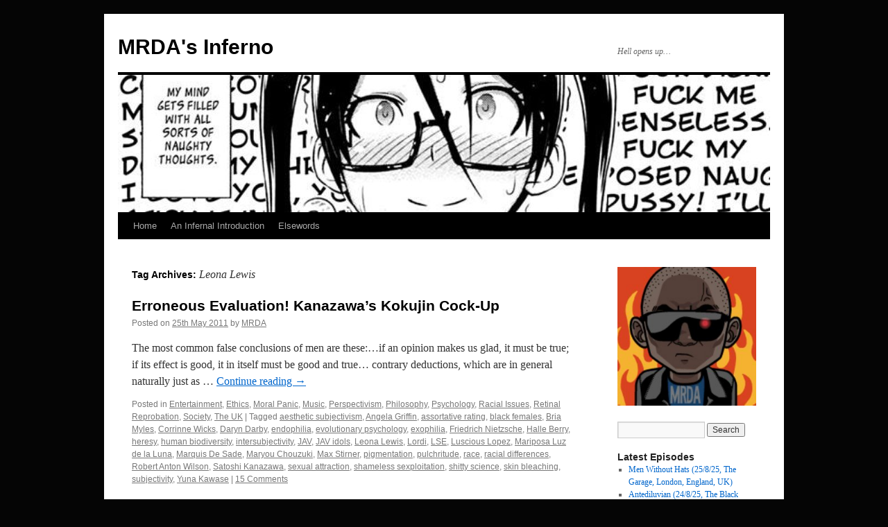

--- FILE ---
content_type: text/html; charset=UTF-8
request_url: https://www.mrdas-inferno.com/tag/leona-lewis/
body_size: 26059
content:
<!DOCTYPE html>
<html dir="ltr" lang="en-GB" prefix="og: https://ogp.me/ns#">
<head>
<meta charset="UTF-8" />
<title>
Leona Lewis - MRDA's InfernoMRDA&#039;s Inferno	</title>
<link rel="profile" href="https://gmpg.org/xfn/11" />
<link rel="stylesheet" type="text/css" media="all" href="https://www.mrdas-inferno.com/wp-content/themes/twentyten/style.css?ver=20241112" />
<link rel="pingback" href="https://www.mrdas-inferno.com/xmlrpc.php">

		<!-- All in One SEO 4.9.1.1 - aioseo.com -->
	<meta name="robots" content="max-image-preview:large" />
	<link rel="canonical" href="https://www.mrdas-inferno.com/tag/leona-lewis/" />
	<meta name="generator" content="All in One SEO (AIOSEO) 4.9.1.1" />
		<script type="application/ld+json" class="aioseo-schema">
			{"@context":"https:\/\/schema.org","@graph":[{"@type":"BreadcrumbList","@id":"https:\/\/www.mrdas-inferno.com\/tag\/leona-lewis\/#breadcrumblist","itemListElement":[{"@type":"ListItem","@id":"https:\/\/www.mrdas-inferno.com#listItem","position":1,"name":"Home","item":"https:\/\/www.mrdas-inferno.com","nextItem":{"@type":"ListItem","@id":"https:\/\/www.mrdas-inferno.com\/tag\/leona-lewis\/#listItem","name":"Leona Lewis"}},{"@type":"ListItem","@id":"https:\/\/www.mrdas-inferno.com\/tag\/leona-lewis\/#listItem","position":2,"name":"Leona Lewis","previousItem":{"@type":"ListItem","@id":"https:\/\/www.mrdas-inferno.com#listItem","name":"Home"}}]},{"@type":"CollectionPage","@id":"https:\/\/www.mrdas-inferno.com\/tag\/leona-lewis\/#collectionpage","url":"https:\/\/www.mrdas-inferno.com\/tag\/leona-lewis\/","name":"Leona Lewis - MRDA's Inferno","inLanguage":"en-GB","isPartOf":{"@id":"https:\/\/www.mrdas-inferno.com\/#website"},"breadcrumb":{"@id":"https:\/\/www.mrdas-inferno.com\/tag\/leona-lewis\/#breadcrumblist"}},{"@type":"Organization","@id":"https:\/\/www.mrdas-inferno.com\/#organization","name":"MRDA's Inferno","description":"Hell opens up...","url":"https:\/\/www.mrdas-inferno.com\/"},{"@type":"WebSite","@id":"https:\/\/www.mrdas-inferno.com\/#website","url":"https:\/\/www.mrdas-inferno.com\/","name":"MRDA's Inferno","description":"Hell opens up...","inLanguage":"en-GB","publisher":{"@id":"https:\/\/www.mrdas-inferno.com\/#organization"}}]}
		</script>
		<!-- All in One SEO -->

<link rel='dns-prefetch' href='//secure.gravatar.com' />
<link rel='dns-prefetch' href='//stats.wp.com' />
<link rel='dns-prefetch' href='//jetpack.wordpress.com' />
<link rel='dns-prefetch' href='//s0.wp.com' />
<link rel='dns-prefetch' href='//public-api.wordpress.com' />
<link rel='dns-prefetch' href='//0.gravatar.com' />
<link rel='dns-prefetch' href='//1.gravatar.com' />
<link rel='dns-prefetch' href='//2.gravatar.com' />
<link rel='dns-prefetch' href='//widgets.wp.com' />
<link rel='preconnect' href='//c0.wp.com' />
<link rel="alternate" type="application/rss+xml" title="MRDA&#039;s Inferno &raquo; Feed" href="https://www.mrdas-inferno.com/feed/" />
<link rel="alternate" type="application/rss+xml" title="MRDA&#039;s Inferno &raquo; Comments Feed" href="https://www.mrdas-inferno.com/comments/feed/" />
<link rel="alternate" type="application/rss+xml" title="MRDA&#039;s Inferno &raquo; Leona Lewis Tag Feed" href="https://www.mrdas-inferno.com/tag/leona-lewis/feed/" />
		<!-- This site uses the Google Analytics by MonsterInsights plugin v9.11.1 - Using Analytics tracking - https://www.monsterinsights.com/ -->
							<script src="//www.googletagmanager.com/gtag/js?id=G-Q66KNGG3YK"  data-cfasync="false" data-wpfc-render="false" type="text/javascript" async></script>
			<script data-cfasync="false" data-wpfc-render="false" type="text/javascript">
				var mi_version = '9.11.1';
				var mi_track_user = true;
				var mi_no_track_reason = '';
								var MonsterInsightsDefaultLocations = {"page_location":"https:\/\/www.mrdas-inferno.com\/tag\/leona-lewis\/"};
								if ( typeof MonsterInsightsPrivacyGuardFilter === 'function' ) {
					var MonsterInsightsLocations = (typeof MonsterInsightsExcludeQuery === 'object') ? MonsterInsightsPrivacyGuardFilter( MonsterInsightsExcludeQuery ) : MonsterInsightsPrivacyGuardFilter( MonsterInsightsDefaultLocations );
				} else {
					var MonsterInsightsLocations = (typeof MonsterInsightsExcludeQuery === 'object') ? MonsterInsightsExcludeQuery : MonsterInsightsDefaultLocations;
				}

								var disableStrs = [
										'ga-disable-G-Q66KNGG3YK',
									];

				/* Function to detect opted out users */
				function __gtagTrackerIsOptedOut() {
					for (var index = 0; index < disableStrs.length; index++) {
						if (document.cookie.indexOf(disableStrs[index] + '=true') > -1) {
							return true;
						}
					}

					return false;
				}

				/* Disable tracking if the opt-out cookie exists. */
				if (__gtagTrackerIsOptedOut()) {
					for (var index = 0; index < disableStrs.length; index++) {
						window[disableStrs[index]] = true;
					}
				}

				/* Opt-out function */
				function __gtagTrackerOptout() {
					for (var index = 0; index < disableStrs.length; index++) {
						document.cookie = disableStrs[index] + '=true; expires=Thu, 31 Dec 2099 23:59:59 UTC; path=/';
						window[disableStrs[index]] = true;
					}
				}

				if ('undefined' === typeof gaOptout) {
					function gaOptout() {
						__gtagTrackerOptout();
					}
				}
								window.dataLayer = window.dataLayer || [];

				window.MonsterInsightsDualTracker = {
					helpers: {},
					trackers: {},
				};
				if (mi_track_user) {
					function __gtagDataLayer() {
						dataLayer.push(arguments);
					}

					function __gtagTracker(type, name, parameters) {
						if (!parameters) {
							parameters = {};
						}

						if (parameters.send_to) {
							__gtagDataLayer.apply(null, arguments);
							return;
						}

						if (type === 'event') {
														parameters.send_to = monsterinsights_frontend.v4_id;
							var hookName = name;
							if (typeof parameters['event_category'] !== 'undefined') {
								hookName = parameters['event_category'] + ':' + name;
							}

							if (typeof MonsterInsightsDualTracker.trackers[hookName] !== 'undefined') {
								MonsterInsightsDualTracker.trackers[hookName](parameters);
							} else {
								__gtagDataLayer('event', name, parameters);
							}
							
						} else {
							__gtagDataLayer.apply(null, arguments);
						}
					}

					__gtagTracker('js', new Date());
					__gtagTracker('set', {
						'developer_id.dZGIzZG': true,
											});
					if ( MonsterInsightsLocations.page_location ) {
						__gtagTracker('set', MonsterInsightsLocations);
					}
										__gtagTracker('config', 'G-Q66KNGG3YK', {"forceSSL":"true","link_attribution":"true"} );
										window.gtag = __gtagTracker;										(function () {
						/* https://developers.google.com/analytics/devguides/collection/analyticsjs/ */
						/* ga and __gaTracker compatibility shim. */
						var noopfn = function () {
							return null;
						};
						var newtracker = function () {
							return new Tracker();
						};
						var Tracker = function () {
							return null;
						};
						var p = Tracker.prototype;
						p.get = noopfn;
						p.set = noopfn;
						p.send = function () {
							var args = Array.prototype.slice.call(arguments);
							args.unshift('send');
							__gaTracker.apply(null, args);
						};
						var __gaTracker = function () {
							var len = arguments.length;
							if (len === 0) {
								return;
							}
							var f = arguments[len - 1];
							if (typeof f !== 'object' || f === null || typeof f.hitCallback !== 'function') {
								if ('send' === arguments[0]) {
									var hitConverted, hitObject = false, action;
									if ('event' === arguments[1]) {
										if ('undefined' !== typeof arguments[3]) {
											hitObject = {
												'eventAction': arguments[3],
												'eventCategory': arguments[2],
												'eventLabel': arguments[4],
												'value': arguments[5] ? arguments[5] : 1,
											}
										}
									}
									if ('pageview' === arguments[1]) {
										if ('undefined' !== typeof arguments[2]) {
											hitObject = {
												'eventAction': 'page_view',
												'page_path': arguments[2],
											}
										}
									}
									if (typeof arguments[2] === 'object') {
										hitObject = arguments[2];
									}
									if (typeof arguments[5] === 'object') {
										Object.assign(hitObject, arguments[5]);
									}
									if ('undefined' !== typeof arguments[1].hitType) {
										hitObject = arguments[1];
										if ('pageview' === hitObject.hitType) {
											hitObject.eventAction = 'page_view';
										}
									}
									if (hitObject) {
										action = 'timing' === arguments[1].hitType ? 'timing_complete' : hitObject.eventAction;
										hitConverted = mapArgs(hitObject);
										__gtagTracker('event', action, hitConverted);
									}
								}
								return;
							}

							function mapArgs(args) {
								var arg, hit = {};
								var gaMap = {
									'eventCategory': 'event_category',
									'eventAction': 'event_action',
									'eventLabel': 'event_label',
									'eventValue': 'event_value',
									'nonInteraction': 'non_interaction',
									'timingCategory': 'event_category',
									'timingVar': 'name',
									'timingValue': 'value',
									'timingLabel': 'event_label',
									'page': 'page_path',
									'location': 'page_location',
									'title': 'page_title',
									'referrer' : 'page_referrer',
								};
								for (arg in args) {
																		if (!(!args.hasOwnProperty(arg) || !gaMap.hasOwnProperty(arg))) {
										hit[gaMap[arg]] = args[arg];
									} else {
										hit[arg] = args[arg];
									}
								}
								return hit;
							}

							try {
								f.hitCallback();
							} catch (ex) {
							}
						};
						__gaTracker.create = newtracker;
						__gaTracker.getByName = newtracker;
						__gaTracker.getAll = function () {
							return [];
						};
						__gaTracker.remove = noopfn;
						__gaTracker.loaded = true;
						window['__gaTracker'] = __gaTracker;
					})();
									} else {
										console.log("");
					(function () {
						function __gtagTracker() {
							return null;
						}

						window['__gtagTracker'] = __gtagTracker;
						window['gtag'] = __gtagTracker;
					})();
									}
			</script>
							<!-- / Google Analytics by MonsterInsights -->
		<style id='wp-img-auto-sizes-contain-inline-css' type='text/css'>
img:is([sizes=auto i],[sizes^="auto," i]){contain-intrinsic-size:3000px 1500px}
/*# sourceURL=wp-img-auto-sizes-contain-inline-css */
</style>
<link rel='stylesheet' id='colorboxstyle-css' href='https://www.mrdas-inferno.com/wp-content/plugins/link-library/colorbox/colorbox.css?ver=6.9' type='text/css' media='all' />
<style id='wp-emoji-styles-inline-css' type='text/css'>

	img.wp-smiley, img.emoji {
		display: inline !important;
		border: none !important;
		box-shadow: none !important;
		height: 1em !important;
		width: 1em !important;
		margin: 0 0.07em !important;
		vertical-align: -0.1em !important;
		background: none !important;
		padding: 0 !important;
	}
/*# sourceURL=wp-emoji-styles-inline-css */
</style>
<link rel='stylesheet' id='wp-block-library-css' href='https://c0.wp.com/c/6.9/wp-includes/css/dist/block-library/style.min.css' type='text/css' media='all' />
<style id='wp-block-library-theme-inline-css' type='text/css'>
.wp-block-audio :where(figcaption){color:#555;font-size:13px;text-align:center}.is-dark-theme .wp-block-audio :where(figcaption){color:#ffffffa6}.wp-block-audio{margin:0 0 1em}.wp-block-code{border:1px solid #ccc;border-radius:4px;font-family:Menlo,Consolas,monaco,monospace;padding:.8em 1em}.wp-block-embed :where(figcaption){color:#555;font-size:13px;text-align:center}.is-dark-theme .wp-block-embed :where(figcaption){color:#ffffffa6}.wp-block-embed{margin:0 0 1em}.blocks-gallery-caption{color:#555;font-size:13px;text-align:center}.is-dark-theme .blocks-gallery-caption{color:#ffffffa6}:root :where(.wp-block-image figcaption){color:#555;font-size:13px;text-align:center}.is-dark-theme :root :where(.wp-block-image figcaption){color:#ffffffa6}.wp-block-image{margin:0 0 1em}.wp-block-pullquote{border-bottom:4px solid;border-top:4px solid;color:currentColor;margin-bottom:1.75em}.wp-block-pullquote :where(cite),.wp-block-pullquote :where(footer),.wp-block-pullquote__citation{color:currentColor;font-size:.8125em;font-style:normal;text-transform:uppercase}.wp-block-quote{border-left:.25em solid;margin:0 0 1.75em;padding-left:1em}.wp-block-quote cite,.wp-block-quote footer{color:currentColor;font-size:.8125em;font-style:normal;position:relative}.wp-block-quote:where(.has-text-align-right){border-left:none;border-right:.25em solid;padding-left:0;padding-right:1em}.wp-block-quote:where(.has-text-align-center){border:none;padding-left:0}.wp-block-quote.is-large,.wp-block-quote.is-style-large,.wp-block-quote:where(.is-style-plain){border:none}.wp-block-search .wp-block-search__label{font-weight:700}.wp-block-search__button{border:1px solid #ccc;padding:.375em .625em}:where(.wp-block-group.has-background){padding:1.25em 2.375em}.wp-block-separator.has-css-opacity{opacity:.4}.wp-block-separator{border:none;border-bottom:2px solid;margin-left:auto;margin-right:auto}.wp-block-separator.has-alpha-channel-opacity{opacity:1}.wp-block-separator:not(.is-style-wide):not(.is-style-dots){width:100px}.wp-block-separator.has-background:not(.is-style-dots){border-bottom:none;height:1px}.wp-block-separator.has-background:not(.is-style-wide):not(.is-style-dots){height:2px}.wp-block-table{margin:0 0 1em}.wp-block-table td,.wp-block-table th{word-break:normal}.wp-block-table :where(figcaption){color:#555;font-size:13px;text-align:center}.is-dark-theme .wp-block-table :where(figcaption){color:#ffffffa6}.wp-block-video :where(figcaption){color:#555;font-size:13px;text-align:center}.is-dark-theme .wp-block-video :where(figcaption){color:#ffffffa6}.wp-block-video{margin:0 0 1em}:root :where(.wp-block-template-part.has-background){margin-bottom:0;margin-top:0;padding:1.25em 2.375em}
/*# sourceURL=/wp-includes/css/dist/block-library/theme.min.css */
</style>
<style id='classic-theme-styles-inline-css' type='text/css'>
/*! This file is auto-generated */
.wp-block-button__link{color:#fff;background-color:#32373c;border-radius:9999px;box-shadow:none;text-decoration:none;padding:calc(.667em + 2px) calc(1.333em + 2px);font-size:1.125em}.wp-block-file__button{background:#32373c;color:#fff;text-decoration:none}
/*# sourceURL=/wp-includes/css/classic-themes.min.css */
</style>
<link rel='stylesheet' id='aioseo/css/src/vue/standalone/blocks/table-of-contents/global.scss-css' href='https://www.mrdas-inferno.com/wp-content/plugins/all-in-one-seo-pack/dist/Lite/assets/css/table-of-contents/global.e90f6d47.css?ver=4.9.1.1' type='text/css' media='all' />
<link rel='stylesheet' id='DFS-block-frontend-style-css' href='https://www.mrdas-inferno.com/wp-content/plugins/dropbox-folder-share/src/css/front.css?ver=1692636028' type='text/css' media='all' />
<link rel='stylesheet' id='mediaelement-css' href='https://c0.wp.com/c/6.9/wp-includes/js/mediaelement/mediaelementplayer-legacy.min.css' type='text/css' media='all' />
<link rel='stylesheet' id='wp-mediaelement-css' href='https://c0.wp.com/c/6.9/wp-includes/js/mediaelement/wp-mediaelement.min.css' type='text/css' media='all' />
<style id='jetpack-sharing-buttons-style-inline-css' type='text/css'>
.jetpack-sharing-buttons__services-list{display:flex;flex-direction:row;flex-wrap:wrap;gap:0;list-style-type:none;margin:5px;padding:0}.jetpack-sharing-buttons__services-list.has-small-icon-size{font-size:12px}.jetpack-sharing-buttons__services-list.has-normal-icon-size{font-size:16px}.jetpack-sharing-buttons__services-list.has-large-icon-size{font-size:24px}.jetpack-sharing-buttons__services-list.has-huge-icon-size{font-size:36px}@media print{.jetpack-sharing-buttons__services-list{display:none!important}}.editor-styles-wrapper .wp-block-jetpack-sharing-buttons{gap:0;padding-inline-start:0}ul.jetpack-sharing-buttons__services-list.has-background{padding:1.25em 2.375em}
/*# sourceURL=https://www.mrdas-inferno.com/wp-content/plugins/jetpack/_inc/blocks/sharing-buttons/view.css */
</style>
<style id='global-styles-inline-css' type='text/css'>
:root{--wp--preset--aspect-ratio--square: 1;--wp--preset--aspect-ratio--4-3: 4/3;--wp--preset--aspect-ratio--3-4: 3/4;--wp--preset--aspect-ratio--3-2: 3/2;--wp--preset--aspect-ratio--2-3: 2/3;--wp--preset--aspect-ratio--16-9: 16/9;--wp--preset--aspect-ratio--9-16: 9/16;--wp--preset--color--black: #000;--wp--preset--color--cyan-bluish-gray: #abb8c3;--wp--preset--color--white: #fff;--wp--preset--color--pale-pink: #f78da7;--wp--preset--color--vivid-red: #cf2e2e;--wp--preset--color--luminous-vivid-orange: #ff6900;--wp--preset--color--luminous-vivid-amber: #fcb900;--wp--preset--color--light-green-cyan: #7bdcb5;--wp--preset--color--vivid-green-cyan: #00d084;--wp--preset--color--pale-cyan-blue: #8ed1fc;--wp--preset--color--vivid-cyan-blue: #0693e3;--wp--preset--color--vivid-purple: #9b51e0;--wp--preset--color--blue: #0066cc;--wp--preset--color--medium-gray: #666;--wp--preset--color--light-gray: #f1f1f1;--wp--preset--gradient--vivid-cyan-blue-to-vivid-purple: linear-gradient(135deg,rgb(6,147,227) 0%,rgb(155,81,224) 100%);--wp--preset--gradient--light-green-cyan-to-vivid-green-cyan: linear-gradient(135deg,rgb(122,220,180) 0%,rgb(0,208,130) 100%);--wp--preset--gradient--luminous-vivid-amber-to-luminous-vivid-orange: linear-gradient(135deg,rgb(252,185,0) 0%,rgb(255,105,0) 100%);--wp--preset--gradient--luminous-vivid-orange-to-vivid-red: linear-gradient(135deg,rgb(255,105,0) 0%,rgb(207,46,46) 100%);--wp--preset--gradient--very-light-gray-to-cyan-bluish-gray: linear-gradient(135deg,rgb(238,238,238) 0%,rgb(169,184,195) 100%);--wp--preset--gradient--cool-to-warm-spectrum: linear-gradient(135deg,rgb(74,234,220) 0%,rgb(151,120,209) 20%,rgb(207,42,186) 40%,rgb(238,44,130) 60%,rgb(251,105,98) 80%,rgb(254,248,76) 100%);--wp--preset--gradient--blush-light-purple: linear-gradient(135deg,rgb(255,206,236) 0%,rgb(152,150,240) 100%);--wp--preset--gradient--blush-bordeaux: linear-gradient(135deg,rgb(254,205,165) 0%,rgb(254,45,45) 50%,rgb(107,0,62) 100%);--wp--preset--gradient--luminous-dusk: linear-gradient(135deg,rgb(255,203,112) 0%,rgb(199,81,192) 50%,rgb(65,88,208) 100%);--wp--preset--gradient--pale-ocean: linear-gradient(135deg,rgb(255,245,203) 0%,rgb(182,227,212) 50%,rgb(51,167,181) 100%);--wp--preset--gradient--electric-grass: linear-gradient(135deg,rgb(202,248,128) 0%,rgb(113,206,126) 100%);--wp--preset--gradient--midnight: linear-gradient(135deg,rgb(2,3,129) 0%,rgb(40,116,252) 100%);--wp--preset--font-size--small: 13px;--wp--preset--font-size--medium: 20px;--wp--preset--font-size--large: 36px;--wp--preset--font-size--x-large: 42px;--wp--preset--spacing--20: 0.44rem;--wp--preset--spacing--30: 0.67rem;--wp--preset--spacing--40: 1rem;--wp--preset--spacing--50: 1.5rem;--wp--preset--spacing--60: 2.25rem;--wp--preset--spacing--70: 3.38rem;--wp--preset--spacing--80: 5.06rem;--wp--preset--shadow--natural: 6px 6px 9px rgba(0, 0, 0, 0.2);--wp--preset--shadow--deep: 12px 12px 50px rgba(0, 0, 0, 0.4);--wp--preset--shadow--sharp: 6px 6px 0px rgba(0, 0, 0, 0.2);--wp--preset--shadow--outlined: 6px 6px 0px -3px rgb(255, 255, 255), 6px 6px rgb(0, 0, 0);--wp--preset--shadow--crisp: 6px 6px 0px rgb(0, 0, 0);}:where(.is-layout-flex){gap: 0.5em;}:where(.is-layout-grid){gap: 0.5em;}body .is-layout-flex{display: flex;}.is-layout-flex{flex-wrap: wrap;align-items: center;}.is-layout-flex > :is(*, div){margin: 0;}body .is-layout-grid{display: grid;}.is-layout-grid > :is(*, div){margin: 0;}:where(.wp-block-columns.is-layout-flex){gap: 2em;}:where(.wp-block-columns.is-layout-grid){gap: 2em;}:where(.wp-block-post-template.is-layout-flex){gap: 1.25em;}:where(.wp-block-post-template.is-layout-grid){gap: 1.25em;}.has-black-color{color: var(--wp--preset--color--black) !important;}.has-cyan-bluish-gray-color{color: var(--wp--preset--color--cyan-bluish-gray) !important;}.has-white-color{color: var(--wp--preset--color--white) !important;}.has-pale-pink-color{color: var(--wp--preset--color--pale-pink) !important;}.has-vivid-red-color{color: var(--wp--preset--color--vivid-red) !important;}.has-luminous-vivid-orange-color{color: var(--wp--preset--color--luminous-vivid-orange) !important;}.has-luminous-vivid-amber-color{color: var(--wp--preset--color--luminous-vivid-amber) !important;}.has-light-green-cyan-color{color: var(--wp--preset--color--light-green-cyan) !important;}.has-vivid-green-cyan-color{color: var(--wp--preset--color--vivid-green-cyan) !important;}.has-pale-cyan-blue-color{color: var(--wp--preset--color--pale-cyan-blue) !important;}.has-vivid-cyan-blue-color{color: var(--wp--preset--color--vivid-cyan-blue) !important;}.has-vivid-purple-color{color: var(--wp--preset--color--vivid-purple) !important;}.has-black-background-color{background-color: var(--wp--preset--color--black) !important;}.has-cyan-bluish-gray-background-color{background-color: var(--wp--preset--color--cyan-bluish-gray) !important;}.has-white-background-color{background-color: var(--wp--preset--color--white) !important;}.has-pale-pink-background-color{background-color: var(--wp--preset--color--pale-pink) !important;}.has-vivid-red-background-color{background-color: var(--wp--preset--color--vivid-red) !important;}.has-luminous-vivid-orange-background-color{background-color: var(--wp--preset--color--luminous-vivid-orange) !important;}.has-luminous-vivid-amber-background-color{background-color: var(--wp--preset--color--luminous-vivid-amber) !important;}.has-light-green-cyan-background-color{background-color: var(--wp--preset--color--light-green-cyan) !important;}.has-vivid-green-cyan-background-color{background-color: var(--wp--preset--color--vivid-green-cyan) !important;}.has-pale-cyan-blue-background-color{background-color: var(--wp--preset--color--pale-cyan-blue) !important;}.has-vivid-cyan-blue-background-color{background-color: var(--wp--preset--color--vivid-cyan-blue) !important;}.has-vivid-purple-background-color{background-color: var(--wp--preset--color--vivid-purple) !important;}.has-black-border-color{border-color: var(--wp--preset--color--black) !important;}.has-cyan-bluish-gray-border-color{border-color: var(--wp--preset--color--cyan-bluish-gray) !important;}.has-white-border-color{border-color: var(--wp--preset--color--white) !important;}.has-pale-pink-border-color{border-color: var(--wp--preset--color--pale-pink) !important;}.has-vivid-red-border-color{border-color: var(--wp--preset--color--vivid-red) !important;}.has-luminous-vivid-orange-border-color{border-color: var(--wp--preset--color--luminous-vivid-orange) !important;}.has-luminous-vivid-amber-border-color{border-color: var(--wp--preset--color--luminous-vivid-amber) !important;}.has-light-green-cyan-border-color{border-color: var(--wp--preset--color--light-green-cyan) !important;}.has-vivid-green-cyan-border-color{border-color: var(--wp--preset--color--vivid-green-cyan) !important;}.has-pale-cyan-blue-border-color{border-color: var(--wp--preset--color--pale-cyan-blue) !important;}.has-vivid-cyan-blue-border-color{border-color: var(--wp--preset--color--vivid-cyan-blue) !important;}.has-vivid-purple-border-color{border-color: var(--wp--preset--color--vivid-purple) !important;}.has-vivid-cyan-blue-to-vivid-purple-gradient-background{background: var(--wp--preset--gradient--vivid-cyan-blue-to-vivid-purple) !important;}.has-light-green-cyan-to-vivid-green-cyan-gradient-background{background: var(--wp--preset--gradient--light-green-cyan-to-vivid-green-cyan) !important;}.has-luminous-vivid-amber-to-luminous-vivid-orange-gradient-background{background: var(--wp--preset--gradient--luminous-vivid-amber-to-luminous-vivid-orange) !important;}.has-luminous-vivid-orange-to-vivid-red-gradient-background{background: var(--wp--preset--gradient--luminous-vivid-orange-to-vivid-red) !important;}.has-very-light-gray-to-cyan-bluish-gray-gradient-background{background: var(--wp--preset--gradient--very-light-gray-to-cyan-bluish-gray) !important;}.has-cool-to-warm-spectrum-gradient-background{background: var(--wp--preset--gradient--cool-to-warm-spectrum) !important;}.has-blush-light-purple-gradient-background{background: var(--wp--preset--gradient--blush-light-purple) !important;}.has-blush-bordeaux-gradient-background{background: var(--wp--preset--gradient--blush-bordeaux) !important;}.has-luminous-dusk-gradient-background{background: var(--wp--preset--gradient--luminous-dusk) !important;}.has-pale-ocean-gradient-background{background: var(--wp--preset--gradient--pale-ocean) !important;}.has-electric-grass-gradient-background{background: var(--wp--preset--gradient--electric-grass) !important;}.has-midnight-gradient-background{background: var(--wp--preset--gradient--midnight) !important;}.has-small-font-size{font-size: var(--wp--preset--font-size--small) !important;}.has-medium-font-size{font-size: var(--wp--preset--font-size--medium) !important;}.has-large-font-size{font-size: var(--wp--preset--font-size--large) !important;}.has-x-large-font-size{font-size: var(--wp--preset--font-size--x-large) !important;}
:where(.wp-block-post-template.is-layout-flex){gap: 1.25em;}:where(.wp-block-post-template.is-layout-grid){gap: 1.25em;}
:where(.wp-block-term-template.is-layout-flex){gap: 1.25em;}:where(.wp-block-term-template.is-layout-grid){gap: 1.25em;}
:where(.wp-block-columns.is-layout-flex){gap: 2em;}:where(.wp-block-columns.is-layout-grid){gap: 2em;}
:root :where(.wp-block-pullquote){font-size: 1.5em;line-height: 1.6;}
/*# sourceURL=global-styles-inline-css */
</style>
<link rel='stylesheet' id='thumbs_rating_styles-css' href='https://www.mrdas-inferno.com/wp-content/plugins/link-library/upvote-downvote/css/style.css?ver=1.0.0' type='text/css' media='all' />
<link rel='stylesheet' id='widgetopts-styles-css' href='https://www.mrdas-inferno.com/wp-content/plugins/widget-options/assets/css/widget-options.css?ver=4.1.3' type='text/css' media='all' />
<link rel='stylesheet' id='twentyten-block-style-css' href='https://www.mrdas-inferno.com/wp-content/themes/twentyten/blocks.css?ver=20240703' type='text/css' media='all' />
<link rel='stylesheet' id='jetpack_likes-css' href='https://c0.wp.com/p/jetpack/15.4/modules/likes/style.css' type='text/css' media='all' />
<link rel='stylesheet' id='heateor-sc-frontend-css-css' href='https://www.mrdas-inferno.com/wp-content/plugins/heateor-social-comments/css/front.css?ver=1.6.3' type='text/css' media='all' />
<script type="text/javascript" src="https://c0.wp.com/c/6.9/wp-includes/js/jquery/jquery.min.js" id="jquery-core-js"></script>
<script type="text/javascript" src="https://c0.wp.com/c/6.9/wp-includes/js/jquery/jquery-migrate.min.js" id="jquery-migrate-js"></script>
<script type="text/javascript" src="https://www.mrdas-inferno.com/wp-content/plugins/link-library/colorbox/jquery.colorbox-min.js?ver=1.3.9" id="colorbox-js"></script>
<script type="text/javascript" src="https://www.mrdas-inferno.com/wp-content/plugins/google-analytics-for-wordpress/assets/js/frontend-gtag.min.js?ver=9.11.1" id="monsterinsights-frontend-script-js" async="async" data-wp-strategy="async"></script>
<script data-cfasync="false" data-wpfc-render="false" type="text/javascript" id='monsterinsights-frontend-script-js-extra'>/* <![CDATA[ */
var monsterinsights_frontend = {"js_events_tracking":"true","download_extensions":"doc,pdf,ppt,zip,xls,docx,pptx,xlsx","inbound_paths":"[{\"path\":\"\\\/go\\\/\",\"label\":\"affiliate\"},{\"path\":\"\\\/recommend\\\/\",\"label\":\"affiliate\"}]","home_url":"https:\/\/www.mrdas-inferno.com","hash_tracking":"false","v4_id":"G-Q66KNGG3YK"};/* ]]> */
</script>
<script type="text/javascript" src="https://c0.wp.com/c/6.9/wp-includes/js/tinymce/tinymce.min.js" id="wp-tinymce-root-js"></script>
<script type="text/javascript" src="https://c0.wp.com/c/6.9/wp-includes/js/tinymce/plugins/compat3x/plugin.min.js" id="wp-tinymce-js"></script>
<script type="text/javascript" id="thumbs_rating_scripts-js-extra">
/* <![CDATA[ */
var thumbs_rating_ajax = {"ajax_url":"https://www.mrdas-inferno.com/wp-admin/admin-ajax.php","nonce":"0790a3cf53"};
//# sourceURL=thumbs_rating_scripts-js-extra
/* ]]> */
</script>
<script type="text/javascript" src="https://www.mrdas-inferno.com/wp-content/plugins/link-library/upvote-downvote/js/general.js?ver=4.0.1" id="thumbs_rating_scripts-js"></script>
<link rel="https://api.w.org/" href="https://www.mrdas-inferno.com/wp-json/" /><link rel="alternate" title="JSON" type="application/json" href="https://www.mrdas-inferno.com/wp-json/wp/v2/tags/742" /><link rel="EditURI" type="application/rsd+xml" title="RSD" href="https://www.mrdas-inferno.com/xmlrpc.php?rsd" />
<meta name="generator" content="WordPress 6.9" />
	<style>img#wpstats{display:none}</style>
		<meta name="generator" content="Elementor 3.34.2; features: additional_custom_breakpoints; settings: css_print_method-external, google_font-enabled, font_display-auto">
			<style>
				.e-con.e-parent:nth-of-type(n+4):not(.e-lazyloaded):not(.e-no-lazyload),
				.e-con.e-parent:nth-of-type(n+4):not(.e-lazyloaded):not(.e-no-lazyload) * {
					background-image: none !important;
				}
				@media screen and (max-height: 1024px) {
					.e-con.e-parent:nth-of-type(n+3):not(.e-lazyloaded):not(.e-no-lazyload),
					.e-con.e-parent:nth-of-type(n+3):not(.e-lazyloaded):not(.e-no-lazyload) * {
						background-image: none !important;
					}
				}
				@media screen and (max-height: 640px) {
					.e-con.e-parent:nth-of-type(n+2):not(.e-lazyloaded):not(.e-no-lazyload),
					.e-con.e-parent:nth-of-type(n+2):not(.e-lazyloaded):not(.e-no-lazyload) * {
						background-image: none !important;
					}
				}
			</style>
			<style type="text/css" id="custom-background-css">
body.custom-background { background-color: #050505; }
</style>
	<link rel="icon" href="https://www.mrdas-inferno.com/wp-content/uploads/2019/06/MRDAnator-II-150x150.jpg" sizes="32x32" />
<link rel="icon" href="https://www.mrdas-inferno.com/wp-content/uploads/2019/06/MRDAnator-II.jpg" sizes="192x192" />
<link rel="apple-touch-icon" href="https://www.mrdas-inferno.com/wp-content/uploads/2019/06/MRDAnator-II.jpg" />
<meta name="msapplication-TileImage" content="https://www.mrdas-inferno.com/wp-content/uploads/2019/06/MRDAnator-II.jpg" />
</head>

<body class="archive tag tag-leona-lewis tag-742 custom-background wp-theme-twentyten elementor-default elementor-kit-9896">
<div id="wrapper" class="hfeed">
	<div id="header">
		<div id="masthead">
			<div id="branding" role="banner">
								<div id="site-title">
					<span>
						<a href="https://www.mrdas-inferno.com/" rel="home">MRDA&#039;s Inferno</a>
					</span>
				</div>
				<div id="site-description">Hell opens up&#8230;</div>

				<img fetchpriority="high" src="https://www.mrdas-inferno.com/wp-content/uploads/2019/06/cropped-dirty-girl.jpg" width="940" height="198" alt="MRDA&#039;s Inferno" srcset="https://www.mrdas-inferno.com/wp-content/uploads/2019/06/cropped-dirty-girl.jpg 940w, https://www.mrdas-inferno.com/wp-content/uploads/2019/06/cropped-dirty-girl-300x63.jpg 300w, https://www.mrdas-inferno.com/wp-content/uploads/2019/06/cropped-dirty-girl-768x162.jpg 768w" sizes="(max-width: 940px) 100vw, 940px" decoding="async" />			</div><!-- #branding -->

			<div id="access" role="navigation">
								<div class="skip-link screen-reader-text"><a href="#content">Skip to content</a></div>
				<div class="menu"><ul>
<li ><a href="https://www.mrdas-inferno.com/">Home</a></li><li class="page_item page-item-507"><a href="https://www.mrdas-inferno.com/about/">An Infernal Introduction</a></li>
<li class="page_item page-item-6873"><a href="https://www.mrdas-inferno.com/elsewords/">Elsewords</a></li>
</ul></div>
			</div><!-- #access -->
		</div><!-- #masthead -->
	</div><!-- #header -->

	<div id="main">

		<div id="container">
			<div id="content" role="main">

				<h1 class="page-title">
				Tag Archives: <span>Leona Lewis</span>				</h1>

				



	
			<div id="post-2357" class="post-2357 post type-post status-publish format-standard hentry category-entertainment category-ethics category-moral-panic category-music category-perspectivism category-philosophy category-psychology category-racial-issues category-retinal-reprobation category-society category-the-uk tag-aesthetic-subjectivism tag-angela-griffin tag-assortative-rating tag-black-females tag-bria-myles tag-corrinne-wicks tag-daryn-darby tag-endophilia tag-evolutionary-psychology tag-exophilia tag-friedrich-nietzsche tag-halle-berry tag-heresy tag-human-biodiversity tag-intersubjectivity tag-jav tag-jav-idols tag-leona-lewis tag-lordi tag-lse tag-luscious-lopez tag-mariposa-luz-de-la-luna tag-marquis-de-sade tag-maryou-chouzuki tag-max-stirner tag-pigmentation tag-pulchritude tag-race tag-racial-differences tag-robert-anton-wilson tag-satoshi-kanazawa tag-sexual-attraction tag-shameless-sexploitation tag-shitty-science tag-skin-bleaching tag-subjectivity tag-yuna-kawase">
			<h2 class="entry-title"><a href="https://www.mrdas-inferno.com/2011/05/25/erroneous-evaluation-kanazawas-kokujin-cock-up/" rel="bookmark">Erroneous Evaluation! Kanazawa&rsquo;s Kokujin Cock-Up</a></h2>

			<div class="entry-meta">
				<span class="meta-prep meta-prep-author">Posted on</span> <a href="https://www.mrdas-inferno.com/2011/05/25/erroneous-evaluation-kanazawas-kokujin-cock-up/" title="4:31 pm" rel="bookmark"><span class="entry-date">25th May 2011</span></a> <span class="meta-sep">by</span> <span class="author vcard"><a class="url fn n" href="https://www.mrdas-inferno.com/author/mrda/" title="View all posts by MRDA">MRDA</a></span>			</div><!-- .entry-meta -->

					<div class="entry-summary">
				<p>The most common false conclusions of men are these:…if an opinion makes us glad, it must be true; if its effect is good, it in itself must be good and true… contrary deductions, which are in general naturally just as &hellip; <a href="https://www.mrdas-inferno.com/2011/05/25/erroneous-evaluation-kanazawas-kokujin-cock-up/">Continue reading <span class="meta-nav">&rarr;</span></a></p>
			</div><!-- .entry-summary -->
	
			<div class="entry-utility">
									<span class="cat-links">
						<span class="entry-utility-prep entry-utility-prep-cat-links">Posted in</span> <a href="https://www.mrdas-inferno.com/category/entertainment/" rel="category tag">Entertainment</a>, <a href="https://www.mrdas-inferno.com/category/ethics/" rel="category tag">Ethics</a>, <a href="https://www.mrdas-inferno.com/category/moral-panic/" rel="category tag">Moral Panic</a>, <a href="https://www.mrdas-inferno.com/category/music/" rel="category tag">Music</a>, <a href="https://www.mrdas-inferno.com/category/perspectivism/" rel="category tag">Perspectivism</a>, <a href="https://www.mrdas-inferno.com/category/philosophy/" rel="category tag">Philosophy</a>, <a href="https://www.mrdas-inferno.com/category/psychology/" rel="category tag">Psychology</a>, <a href="https://www.mrdas-inferno.com/category/racial-issues/" rel="category tag">Racial Issues</a>, <a href="https://www.mrdas-inferno.com/category/retinal-reprobation/" rel="category tag">Retinal Reprobation</a>, <a href="https://www.mrdas-inferno.com/category/society/" rel="category tag">Society</a>, <a href="https://www.mrdas-inferno.com/category/the-uk/" rel="category tag">The UK</a>					</span>
					<span class="meta-sep">|</span>
				
								<span class="tag-links">
					<span class="entry-utility-prep entry-utility-prep-tag-links">Tagged</span> <a href="https://www.mrdas-inferno.com/tag/aesthetic-subjectivism/" rel="tag">aesthetic subjectivism</a>, <a href="https://www.mrdas-inferno.com/tag/angela-griffin/" rel="tag">Angela Griffin</a>, <a href="https://www.mrdas-inferno.com/tag/assortative-rating/" rel="tag">assortative rating</a>, <a href="https://www.mrdas-inferno.com/tag/black-females/" rel="tag">black females</a>, <a href="https://www.mrdas-inferno.com/tag/bria-myles/" rel="tag">Bria Myles</a>, <a href="https://www.mrdas-inferno.com/tag/corrinne-wicks/" rel="tag">Corrinne Wicks</a>, <a href="https://www.mrdas-inferno.com/tag/daryn-darby/" rel="tag">Daryn Darby</a>, <a href="https://www.mrdas-inferno.com/tag/endophilia/" rel="tag">endophilia</a>, <a href="https://www.mrdas-inferno.com/tag/evolutionary-psychology/" rel="tag">evolutionary psychology</a>, <a href="https://www.mrdas-inferno.com/tag/exophilia/" rel="tag">exophilia</a>, <a href="https://www.mrdas-inferno.com/tag/friedrich-nietzsche/" rel="tag">Friedrich Nietzsche</a>, <a href="https://www.mrdas-inferno.com/tag/halle-berry/" rel="tag">Halle Berry</a>, <a href="https://www.mrdas-inferno.com/tag/heresy/" rel="tag">heresy</a>, <a href="https://www.mrdas-inferno.com/tag/human-biodiversity/" rel="tag">human biodiversity</a>, <a href="https://www.mrdas-inferno.com/tag/intersubjectivity/" rel="tag">intersubjectivity</a>, <a href="https://www.mrdas-inferno.com/tag/jav/" rel="tag">JAV</a>, <a href="https://www.mrdas-inferno.com/tag/jav-idols/" rel="tag">JAV idols</a>, <a href="https://www.mrdas-inferno.com/tag/leona-lewis/" rel="tag">Leona Lewis</a>, <a href="https://www.mrdas-inferno.com/tag/lordi/" rel="tag">Lordi</a>, <a href="https://www.mrdas-inferno.com/tag/lse/" rel="tag">LSE</a>, <a href="https://www.mrdas-inferno.com/tag/luscious-lopez/" rel="tag">Luscious Lopez</a>, <a href="https://www.mrdas-inferno.com/tag/mariposa-luz-de-la-luna/" rel="tag">Mariposa Luz de la Luna</a>, <a href="https://www.mrdas-inferno.com/tag/marquis-de-sade/" rel="tag">Marquis De Sade</a>, <a href="https://www.mrdas-inferno.com/tag/maryou-chouzuki/" rel="tag">Maryou Chouzuki</a>, <a href="https://www.mrdas-inferno.com/tag/max-stirner/" rel="tag">Max Stirner</a>, <a href="https://www.mrdas-inferno.com/tag/pigmentation/" rel="tag">pigmentation</a>, <a href="https://www.mrdas-inferno.com/tag/pulchritude/" rel="tag">pulchritude</a>, <a href="https://www.mrdas-inferno.com/tag/race/" rel="tag">race</a>, <a href="https://www.mrdas-inferno.com/tag/racial-differences/" rel="tag">racial differences</a>, <a href="https://www.mrdas-inferno.com/tag/robert-anton-wilson/" rel="tag">Robert Anton Wilson</a>, <a href="https://www.mrdas-inferno.com/tag/satoshi-kanazawa/" rel="tag">Satoshi Kanazawa</a>, <a href="https://www.mrdas-inferno.com/tag/sexual-attraction/" rel="tag">sexual attraction</a>, <a href="https://www.mrdas-inferno.com/tag/shameless-sexploitation/" rel="tag">shameless sexploitation</a>, <a href="https://www.mrdas-inferno.com/tag/shitty-science/" rel="tag">shitty science</a>, <a href="https://www.mrdas-inferno.com/tag/skin-bleaching/" rel="tag">skin bleaching</a>, <a href="https://www.mrdas-inferno.com/tag/subjectivity/" rel="tag">subjectivity</a>, <a href="https://www.mrdas-inferno.com/tag/yuna-kawase/" rel="tag">Yuna Kawase</a>				</span>
				<span class="meta-sep">|</span>
				
				<span class="comments-link"><a href="https://www.mrdas-inferno.com/2011/05/25/erroneous-evaluation-kanazawas-kokujin-cock-up/#comments">15 Comments</a></span>

							</div><!-- .entry-utility -->
		</div><!-- #post-2357 -->

		
	

			</div><!-- #content -->
		</div><!-- #container -->


		<div id="primary" class="widget-area" role="complementary">
			<ul class="xoxo">

<li id="media_image-2" class="widget widget-container widget_media_image"><img width="250" height="250" src="https://www.mrdas-inferno.com/wp-content/uploads/2019/06/MRDAnator-II.jpg" class="image wp-image-7992  attachment-full size-full" alt="" style="max-width: 100%; height: auto;" decoding="async" srcset="https://www.mrdas-inferno.com/wp-content/uploads/2019/06/MRDAnator-II.jpg 250w, https://www.mrdas-inferno.com/wp-content/uploads/2019/06/MRDAnator-II-150x150.jpg 150w" sizes="(max-width: 250px) 100vw, 250px" /></li><li id="search-2" class="widget widget-container widget_search"><form role="search" method="get" id="searchform" class="searchform" action="https://www.mrdas-inferno.com/">
				<div>
					<label class="screen-reader-text" for="s">Search for:</label>
					<input type="text" value="" name="s" id="s" />
					<input type="submit" id="searchsubmit" value="Search" />
				</div>
			</form></li>
		<li id="recent-posts-2" class="widget widget-container widget_recent_entries">
		<h3 class="widget-title">Latest Episodes</h3>
		<ul>
											<li>
					<a href="https://www.mrdas-inferno.com/2026/01/04/men-without-hats-25-8-25-the-garage-london-england-uk/">Men Without Hats (25/8/25, The Garage, London, England, UK)</a>
									</li>
											<li>
					<a href="https://www.mrdas-inferno.com/2025/12/30/antediluvian-24-8-25-the-black-heart-london-england-uk/">Antediluvian (24/8/25, The Black Heart, London, England, UK)</a>
									</li>
											<li>
					<a href="https://www.mrdas-inferno.com/2025/12/21/horror-vacui-19-8-25-helgis-london-england-uk/">Horror Vacui (19/8/25, Helgi&#8217;s, London, England, UK)</a>
									</li>
											<li>
					<a href="https://www.mrdas-inferno.com/2025/11/30/forbidden-12-8-25-downstairs-at-the-dome-london-england-uk/">Forbidden (12/8/25, Downstairs at the Dome, London, England, UK)</a>
									</li>
											<li>
					<a href="https://www.mrdas-inferno.com/2025/11/26/ministry-11-8-25-electric-brixton-london-england-uk/">Ministry (11/8/25, Electric Brixton, London, England, UK)</a>
									</li>
					</ul>

		</li><li id="recent-comments-2" class="widget widget-container widget_recent_comments"><h3 class="widget-title">Anguished, Infernal Cries</h3><ul id="recentcomments"><li class="recentcomments"><span class="comment-author-link">Andrew Greenwood</span> on <a href="https://www.mrdas-inferno.com/2025/05/24/lene-lovich-17-5-25-downstairs-at-the-dome-london-england-uk/#comment-4441">Lene Lovich (17/5/25, Downstairs at the Dome, London, England, UK)</a></li><li class="recentcomments"><span class="comment-author-link">Seppo Ilmarinen</span> on <a href="https://www.mrdas-inferno.com/2024/11/26/been-awhile-aint-it/#comment-4086">Been Awhile, Ain&rsquo;t It?</a></li><li class="recentcomments"><span class="comment-author-link">Robbeaer</span> on <a href="https://www.mrdas-inferno.com/2015/02/19/the-cumberbatch-coloured-conundrum/#comment-3083">The Cumberbatch &ldquo;Coloured&rdquo; Conundrum</a></li><li class="recentcomments"><span class="comment-author-link">Mary</span> on <a href="https://www.mrdas-inferno.com/2012/06/24/ted-bundy-philosophical-predator/#comment-2784">Ted Bundy: Philosophical Predator</a></li><li class="recentcomments"><span class="comment-author-link">E.J T.</span> on <a href="https://www.mrdas-inferno.com/2014/12/16/cower-behind-the-kids-arrested-development-as-activism/#comment-3002">Cower Behind the Kids!! Arrested Development as Activism</a></li><li class="recentcomments"><span class="comment-author-link"><a href="https://plus.google.com/110690852795922717292" class="url" rel="ugc external nofollow">Abrasax Palante</a></span> on <a href="https://www.mrdas-inferno.com/2016/09/20/must-we-have-myths-to-be-happy-by-mack-tanner/#comment-3060">Must We Have Myths To Be Happy? by Mack Tanner</a></li><li class="recentcomments"><span class="comment-author-link"><a href="http://caprizchka.wordpress.com" class="url" rel="ugc external nofollow">caprizchka</a></span> on <a href="https://www.mrdas-inferno.com/2016/06/30/secularising-sharia-an-open-letter-to-sadiq-khan/#comment-3058">Secularising Sharia: An Open Letter to Sadiq Khan</a></li><li class="recentcomments"><span class="comment-author-link">assterzinger</span> on <a href="https://www.mrdas-inferno.com/2016/06/30/secularising-sharia-an-open-letter-to-sadiq-khan/#comment-3057">Secularising Sharia: An Open Letter to Sadiq Khan</a></li><li class="recentcomments"><span class="comment-author-link">cartrell payne</span> on <a href="https://www.mrdas-inferno.com/elsewords/#comment-2993">Elsewords</a></li><li class="recentcomments"><span class="comment-author-link">cartrell payne</span> on <a href="https://www.mrdas-inferno.com/elsewords/#comment-2992">Elsewords</a></li></ul></li><li id="link_library-2" class="extendedwopts-show extendedwopts-desktop extendedwopts-tablet extendedwopts-mobile widget widget-container widget_link_library"><h3 class="widget-title">Linkage</h3><!-- Beginning of Link Library Output --><div id='linklist1' class='linklist'><!-- Div Linklist -->
<div class="LinkLibraryCat LinkLibraryCat1442 level0"><!-- Div Category --><div id="reprobate-reading"><!-- Div Category Name --><div class="linklistcatname"><!-- Div Cat Name --><span class="linklistcatclass">Reprobate Reading</span></div><!-- DivOrHeader --></div><!-- Div Category Name -->
	<ul>
<li><a href="https://areomagazine.com/" id="link-9825" class="track_this_link " rel="noopener noreferrer" target="_blank">Aero</a></li>
<li><a href="http://againstpolitics.com/" id="link-9595" class="track_this_link " rel="noopener noreferrer" target="_blank">Against Politics</a></li>
<li><a href="https://sites.google.com/site/ampersrants/home" id="link-9820" class="track_this_link " rel="noopener noreferrer" target="_blank">Amper&#8217;s Rants</a></li>
<li><a href="https://ancrapistan.wordpress.com/" id="link-8604" class="track_this_link " rel="noopener noreferrer" target="_blank">Ancapistan</a></li>
<li><a href="https://and-i-rant.blogspot.com/" id="link-8600" class="track_this_link " rel="noopener noreferrer" target="_blank">And I Rant</a></li>
<li><a href="https://www.blogger.com/profile/17128644133382664355" id="link-9733" class="track_this_link " rel="noopener noreferrer" target="_blank">Andy Nowicki</a></li>
<li><a href="https://web.archive.org/web/20190610164759/http://annsterzinger.com/" id="link-8564" class="track_this_link " rel="noopener noreferrer" target="_blank">Ann Sterzinger</a></li>
<li><a href="https://www.dejasay.org" id="link-9586" class="track_this_link " rel="noopener noreferrer" target="_blank">Anthony de Jasay</a></li>
<li><a href="http://antinatalism.blogspot.com/" id="link-9812" class="track_this_link " rel="noopener noreferrer" target="_blank">Antinatalism: The Greatest Taboo</a></li>
<li><a href="http://www.antiwar.com/" id="link-9810" class="track_this_link " rel="noopener noreferrer" target="_blank">Antiwar.com</a></li>
<li><a href="http://anxietyculture.com/" id="link-8610" class="track_this_link " rel="noopener noreferrer" target="_blank">Anxiety Culture</a></li>
<li><a href="https://artuscollective.org/" id="link-8609" class="track_this_link " rel="noopener noreferrer" target="_blank">ARTUS</a></li>
<li><a href="https://attackthesystem.com/" id="link-8566" class="track_this_link " rel="noopener noreferrer" target="_blank">Attack the System</a></li>
<li><a href="http://dripdropdripdropdripdrop.blogspot.com/" id="link-9748" class="track_this_link " rel="noopener noreferrer" target="_blank">Ben Arzate</a></li>
<li><a href="http://beyonddemocracy.net/" id="link-8608" class="track_this_link " rel="noopener noreferrer" target="_blank">Beyond Democracy</a></li>
<li><a href="https://web.archive.org/web/20040806005256/http://www.thebirdman.org/" id="link-9809" class="track_this_link " rel="noopener noreferrer" target="_blank">Birdman Bryant</a></li>
<li><a href="https://www.dlas.org.uk/" id="link-9582" class="track_this_link " rel="noopener noreferrer" target="_blank">Campaign Against Censorship</a></li>
<li><a href="https://carcinisation.com/" id="link-9832" class="track_this_link " rel="noopener noreferrer" target="_blank">Carcinisation</a></li>
<li><a href="https://codoh.com/" id="link-9759" class="track_this_link " rel="noopener noreferrer" target="_blank">CODOH</a></li>
<li><a href="https://delicioustacos.com/" id="link-9744" class="track_this_link " rel="noopener noreferrer" target="_blank">Delicious Tacos</a></li>
<li><a href="http://dienekes.blogspot.com/" id="link-9691" class="track_this_link " rel="noopener noreferrer" target="_blank">Dienekes&#8217; Anthropology Blog</a></li>
<li><a href="https://dryhyphenolympics.wordpress.com" id="link-9847" class="track_this_link " rel="noopener noreferrer" target="_blank">Dry Hyphen Olympics</a></li>
<li><a href="https://www.econlib.org/" id="link-9768" class="track_this_link " rel="noopener noreferrer" target="_blank">EconLib</a></li>
<li><a href="https://entitledtoanopinion.wordpress.com/" id="link-9588" class="track_this_link " rel="noopener noreferrer" target="_blank">Entitled to an Opinion</a></li>
<li><a href="http://evoandproud.blogspot.com/" id="link-9685" class="track_this_link " rel="noopener noreferrer" target="_blank">Evo and Proud</a></li>
<li><a href="https://evolutionistx.wordpress.com/" id="link-8607" class="track_this_link " rel="noopener noreferrer" target="_blank">Evolutionist X</a></li>
<li><a href="http://exileinhappyvalley.blogspot.com/search?updated-max=2019-12-29T13:58:00-08:00&#038;max-results=7" id="link-9834" class="track_this_link " rel="noopener noreferrer" target="_blank">Exile in Happy Valley</a></li>
<li><a href="https://web.archive.org/web/20161105231319/http://fringeelements.tumblr.com/" id="link-8570" class="track_this_link " rel="noopener noreferrer" target="_blank">Fringe Elements</a></li>
<li><a href="https://gatesofvienna.net/" id="link-9683" class="track_this_link " rel="noopener noreferrer" target="_blank">Gates of Vienna</a></li>
<li><a href="https://hbdchick.wordpress.com/" id="link-9583" class="track_this_link " rel="noopener noreferrer" target="_blank">HBD Chick</a></li>
<li><a href="http://human-stupidity.com/" id="link-8568" class="track_this_link " rel="noopener noreferrer" target="_blank">Human Stupidity</a></li>
<li><a href="http://humanvarieties.org/" id="link-9687" class="track_this_link " rel="noopener noreferrer" target="_blank">Human Varieties</a></li>
<li><a href="https://contemplationist.wordpress.com/" id="link-9753" class="track_this_link " rel="noopener noreferrer" target="_blank">i Contemplate</a></li>
<li><a href="http://www.ifeminists.com/" id="link-9817" class="track_this_link " rel="noopener noreferrer" target="_blank">iFeminists</a></li>
<li><a href="http://www.inconvenienthistory.com/" id="link-9762" class="track_this_link " rel="noopener noreferrer" target="_blank">Inconvenient History</a></li>
<li><a href="https://www.independent.org/" id="link-9585" class="track_this_link " rel="noopener noreferrer" target="_blank">Independent Institute</a></li>
<li><a href="https://infoproc.blogspot.com/" id="link-9835" class="track_this_link " rel="noopener noreferrer" target="_blank">Information Processing</a></li>
<li><a href="https://anarchodictator.blogspot.com/" id="link-8601" class="track_this_link " rel="noopener noreferrer" target="_blank">Instead of a Blog</a></li>
<li><a href="http://www.ihr.org/" id="link-9764" class="track_this_link " rel="noopener noreferrer" target="_blank">Institute for Historical Review</a></li>
<li><a href="http://iqpersonalitygenius.blogspot.com/" id="link-9694" class="track_this_link " rel="noopener noreferrer" target="_blank">Intelligence, Personality, and Genius</a></li>
<li><a href="http://gfactor.blogspot.com/" id="link-9838" class="track_this_link " rel="noopener noreferrer" target="_blank">IQ &#038; PC</a></li>
<li><a href="https://jaymans.wordpress.com/" id="link-9679" class="track_this_link " rel="noopener noreferrer" target="_blank">Jayman&#8217;s Blog</a></li>
<li><a href="http://www.jimgoad.net/" id="link-8572" class="track_this_link " rel="noopener noreferrer" target="_blank">Jim Goad</a></li>
<li><a href="https://www.johnderbyshire.com/" id="link-9750" class="track_this_link " rel="noopener noreferrer" target="_blank">John Derbyshire</a></li>
<li><a href="http://junkscience.com/" id="link-9819" class="track_this_link " rel="noopener noreferrer" target="_blank">Junk Science</a></li>
<li><a href="http://www.kevinislaughter.com/" id="link-8576" class="track_this_link " rel="noopener noreferrer" target="_blank">Kevin I. Slaughter</a></li>
<li><a href="http://www.larollins.com/" id="link-8553" class="track_this_link " rel="noopener noreferrer" target="_blank">L.A. Rollins</a></li>
<li><a href="http://lagriffedulion.f2s.com/" id="link-9690" class="track_this_link " rel="noopener noreferrer" target="_blank">La Griffe du Lion</a></li>
<li><a href="https://www.lesswrong.com/" id="link-9692" class="track_this_link " rel="noopener noreferrer" target="_blank">Less Wrong</a></li>
<li><a href="https://athousandnations.com/" id="link-9755" class="track_this_link " rel="noopener noreferrer" target="_blank">Let a Thousand Nations Bloom</a></li>
<li><a href="http://www.libertarian.co.uk/" id="link-8595" class="track_this_link " rel="noopener noreferrer" target="_blank">Libertarian Alliance</a></li>
<li><a href="http://libertarianrealist.blogspot.com/" id="link-9754" class="track_this_link " rel="noopener noreferrer" target="_blank">Libertarian Realist</a></li>
<li><a href="https://www.manchesterism.com/" id="link-9581" class="track_this_link " rel="noopener noreferrer" target="_blank">Manchesterism</a></li>
<li><a href="https://mises.org/" id="link-9688" class="track_this_link " rel="noopener noreferrer" target="_blank">Mises Institute</a></li>
<li><a href="https://misesuk.org/" id="link-8596" class="track_this_link " rel="noopener noreferrer" target="_blank">Mises UK</a></li>
<li><a href="https://mister-mean-spirited.blogspot.com/" id="link-8598" class="track_this_link " rel="noopener noreferrer" target="_blank">Mr. Mean-Spirited</a></li>
<li><a href="http://www.ninebandedbooks.com/" id="link-8599" class="track_this_link " rel="noopener noreferrer" target="_blank">Nine-Banded Books</a></li>
<li><a href="http://nizkor.com/" id="link-9760" class="track_this_link " rel="noopener noreferrer" target="_blank">Nizkor</a></li>
<li><a href="https://www.oddthingsconsidered.com/" id="link-9747" class="track_this_link " rel="noopener noreferrer" target="_blank">Odd Things Considered</a></li>
<li><a href="http://www.xenosystems.net/" id="link-9767" class="track_this_link " rel="noopener noreferrer" target="_blank">Outside In</a></li>
<li><a href="http://www.overcomingbias.com/" id="link-9737" class="track_this_link " rel="noopener noreferrer" target="_blank">Overcoming Bias</a></li>
<li><a href="https://web.archive.org/web/20150608191801/http://ovo127.com/" id="link-8580" class="track_this_link " rel="noopener noreferrer" target="_blank">OVO</a></li>
<li><a href="http://owningyourshit.blogspot.com/" id="link-9756" class="track_this_link " rel="noopener noreferrer" target="_blank">Owning Your Shit</a></li>
<li><a href="https://web.archive.org/web/20131204230957/http://promethea.org/" id="link-8605" class="track_this_link " rel="noopener noreferrer" target="_blank">Promethea</a></li>
<li><a href="https://web.archive.org/web/20190717042615/http://www.prometheanmovement.org/" id="link-8602" class="track_this_link " rel="noopener noreferrer" target="_blank">Promethean Movement</a></li>
<li><a href="https://quillette.com/" id="link-8589" class="track_this_link " rel="noopener noreferrer" target="_blank">Quillette</a></li>
<li><a href="https://radishmag.wordpress.com/" id="link-9678" class="track_this_link " rel="noopener noreferrer" target="_blank">Radish</a></li>
<li><a href="http://www.razib.com/wordpress/" id="link-9689" class="track_this_link " rel="noopener noreferrer" target="_blank">Razib Khan</a></li>
<li><a href="https://www.samizdata.net/" id="link-9811" class="track_this_link " rel="noopener noreferrer" target="_blank">Samizdata</a></li>
<li><a href="https://savagehippie.com/" id="link-8597" class="track_this_link " rel="noopener noreferrer" target="_blank">Savage Hippie</a></li>
<li><a href="https://www.seangabb.co.uk/" id="link-8594" class="track_this_link " rel="noopener noreferrer" target="_blank">Sean Gabb</a></li>
<li><a href="http://secularright.org/" id="link-9594" class="track_this_link " rel="noopener noreferrer" target="_blank">Secular Right</a></li>
<li><a href="http://sexandcensorship.org/" id="link-8606" class="track_this_link " rel="noopener noreferrer" target="_blank">Sex &#038; Censorship</a></li>
<li><a href="https://slatestarcodex.com/" id="link-9842" class="track_this_link " rel="noopener noreferrer" target="_blank">Slate Star Codex</a></li>
<li><a href="https://www.spiked-online.com/" id="link-9823" class="track_this_link " rel="noopener noreferrer" target="_blank">Sp!ked</a></li>
<li><a href="http://www.staresattheworld.com/" id="link-9732" class="track_this_link " rel="noopener noreferrer" target="_blank">Stares at the World</a></li>
<li><a href="https://stevemoxon.co.uk/" id="link-8592" class="track_this_link " rel="noopener noreferrer" target="_blank">Steve Moxon</a></li>
<li><a href="https://stonerwithaboner.wordpress.com/" id="link-9742" class="track_this_link " rel="noopener noreferrer" target="_blank">Stoner With a Boner</a></li>
<li><a href="http://strugglesforexistence.com/?p=Introduction" id="link-9808" class="track_this_link " rel="noopener noreferrer" target="_blank">Struggles for Existence</a></li>
<li><a href="https://web.archive.org/web/20130403023035/http://studiolo.cortediurbino.org/" id="link-9740" class="track_this_link " rel="noopener noreferrer" target="_blank">Studiolo</a></li>
<li><a href="https://www.takimag.com/" id="link-8574" class="track_this_link " rel="noopener noreferrer" target="_blank">TakiMag</a></li>
<li><a href="https://thecommanderinchief.blog/" id="link-9693" class="track_this_link " rel="noopener noreferrer" target="_blank">The Commander-in-Chief Blog</a></li>
<li><a href="http://www.thedarkenlightenment.com/the-dark-enlightenment-by-nick-land/" id="link-9700" class="track_this_link " rel="noopener noreferrer" target="_blank">The Dark Enlightenment</a></li>
<li><a href="http://hooverhog.typepad.com/" id="link-8581" class="track_this_link " rel="noopener noreferrer" target="_blank">The Hoover Hog</a></li>
<li><a href="http://la-articles.org.uk/index.shtml" id="link-9818" class="track_this_link " rel="noopener noreferrer" target="_blank">The Libertarian Alliance</a></li>
<li><a href="https://ncc-1776.org/" id="link-9763" class="track_this_link " rel="noopener noreferrer" target="_blank">The Libertarian Enterprise</a></li>
<li><a href="https://prometheaarchives.wordpress.com/" id="link-9543" class="track_this_link " rel="noopener noreferrer" target="_blank">The Promethea Archives</a></li>
<li><a href="https://www.starktruthradio.com/" id="link-9749" class="track_this_link " rel="noopener noreferrer" target="_blank">The Stark Truth</a></li>
<li><a href="https://tomwoods.com/" id="link-9766" class="track_this_link " rel="noopener noreferrer" target="_blank">The Tom Woods Show</a></li>
<li><a href="http://theviewfromhell.blogspot.com/" id="link-9697" class="track_this_link " rel="noopener noreferrer" target="_blank">The View from Hell</a></li>
<li><a href="http://teddlem.blogspot.com/?view=magazine" id="link-9849" class="track_this_link " rel="noopener noreferrer" target="_blank">Thomas R. Eddlem</a></li>
<li><a href="http://thosewhocansee.blogspot.com/" id="link-9680" class="track_this_link " rel="noopener noreferrer" target="_blank">Those Who Can See</a></li>
<li><a href="https://toysoldier.wordpress.com/" id="link-9813" class="track_this_link " rel="noopener noreferrer" target="_blank">Toy Soldiers</a></li>
<li><a href="https://web.archive.org/web/20040803123704/http://www.transtopia.net/index.html" id="link-9743" class="track_this_link " rel="noopener noreferrer" target="_blank">Transtopia</a></li>
<li><a href="http://ovo127.com/" id="link-8578" class="track_this_link " rel="noopener noreferrer" target="_blank">Trevor Blake</a></li>
<li><a href="https://www.underworldamusements.com/" id="link-8554" class="track_this_link " rel="noopener noreferrer" target="_blank">Underworld Amusements</a></li>
<li><a href="https://www.unionofegoists.com/" id="link-8590" class="track_this_link " rel="noopener noreferrer" target="_blank">Union of Egoists</a></li>
<li><a href="https://unknownmisandry.blogspot.com/" id="link-9758" class="track_this_link " rel="noopener noreferrer" target="_blank">Unknown Gender History</a></li>
<li><a href="https://www.unqualified-reservations.org/" id="link-9596" class="track_this_link " rel="noopener noreferrer" target="_blank">Unqualified Reservations</a></li>
<li><a href="https://vdare.com/" id="link-9751" class="track_this_link " rel="noopener noreferrer" target="_blank">VDare</a></li>
<li><a href="https://bsixsmith.wordpress.com/" id="link-8588" class="track_this_link " rel="noopener noreferrer" target="_blank">Wandering Near Sawtry</a></li>
<li><a href="https://wisdomdancer.wordpress.com/" id="link-8586" class="track_this_link " rel="noopener noreferrer" target="_blank">Wisdom Dancer</a></li>
<li><a href="https://www.zerohedge.com/" id="link-9682" class="track_this_link " rel="noopener noreferrer" target="_blank">Zero Hedge</a></li>
	</ul>
</div><!-- Div End Category -->
<div class="LinkLibraryCat LinkLibraryCat1445 level0"><!-- Div Category --><div id="reprobate-resources"><!-- Div Category Name --><div class="linklistcatname"><!-- Div Cat Name --><span class="linklistcatclass">Reprobate Resources</span></div><!-- DivOrHeader --></div><!-- Div Category Name -->
	<ul>
<li><a href="https://www.discogs.com/" id="link-9584" class="track_this_link " rel="noopener noreferrer" target="_blank">Discogs</a></li>
<li><a href="https://www.metal-archives.com/" id="link-9833" class="track_this_link " rel="noopener noreferrer" target="_blank">Encyclopaedia Metallum: The Metal Archives</a></li>
<li><a href="http://www.fakehatecrimes.org/" id="link-9848" class="track_this_link " rel="noopener noreferrer" target="_blank">Fake Hate Crimes</a></li>
<li><a href="http://www.humanbiologicaldiversity.com" id="link-9580" class="track_this_link " rel="noopener noreferrer" target="_blank">HBD Bibliography</a></li>
<li><a href="https://holocausthandbooks.com/" id="link-9757" class="track_this_link " rel="noopener noreferrer" target="_blank">Holocaust Handbooks</a></li>
<li><a href="https://kickasstorrent.cr/" id="link-9597" class="track_this_link " rel="noopener noreferrer" target="_blank">KickAss Torrents</a></li>
<li><a href="https://libgen.me/" id="link-9837" class="track_this_link " rel="noopener noreferrer" target="_blank">LibGen</a></li>
<li><a href="https://www.melonfarmers.co.uk/" id="link-9824" class="track_this_link " rel="noopener noreferrer" target="_blank">Melon Farmers</a></li>
<li><a href="https://www.plos.org/" id="link-9821" class="track_this_link " rel="noopener noreferrer" target="_blank">PLOS</a></li>
<li><a href="https://sci-hub.tw/" id="link-9836" class="track_this_link " rel="noopener noreferrer" target="_blank">Sci-Hub</a></li>
<li><a href="http://www.galtoninstitute.org.uk/" id="link-9686" class="track_this_link " rel="noopener noreferrer" target="_blank">The Galton Institute</a></li>
<li><a href="https://oll.libertyfund.org/" id="link-9681" class="track_this_link " rel="noopener noreferrer" target="_blank">The Online Library of Liberty</a></li>
<li><a href="https://web.archive.org/" id="link-9741" class="track_this_link " rel="noopener noreferrer" target="_blank">Wayback Machine</a></li>
	</ul>
</div><!-- Div End Category -->
<div class="LinkLibraryCat LinkLibraryCat1443 level0"><!-- Div Category --><div id="retinal-reprobation"><!-- Div Category Name --><div class="linklistcatname"><!-- Div Cat Name --><span class="linklistcatclass">Retinal Reprobation</span></div><!-- DivOrHeader --></div><!-- Div Category Name -->
	<ul>
<li><a href="https://isabellebella.com/" id="link-9822" class="track_this_link " rel="noopener noreferrer" target="_blank">IsabelleBella</a></li>
<li><a href="http://www.shadbase.com/" id="link-8583" class="track_this_link " rel="noopener noreferrer" target="_blank">Shädbase</a></li>
<li><a href="https://theinternetafterdark.blogspot.com/" id="link-9864" class="track_this_link " rel="noopener noreferrer" target="_blank">The Internet After Dark</a></li>
<li><a href="http://mitoma-umi.officialblog.jp/" id="link-8584" class="track_this_link " rel="noopener noreferrer" target="_blank">Umi Mitoma</a></li>
	</ul>
</div><!-- Div End Category -->
<script type='text/javascript'>
jQuery(document).ready(function()
{
jQuery('.arrow-up').hide();
jQuery('#linklist1 a.track_this_link').click(function() {
linkid = this.id;
linkid = linkid.substring(5);
path = '';
jQuery.ajax( {    type: 'POST',    url: 'https://www.mrdas-inferno.com/wp-admin/admin-ajax.php',     data: { action: 'link_library_tracker',             _ajax_nonce: '7d1787b377',             id:linkid, xpath:path }     });
return true;
});
jQuery('#linklist1 .expandlinks').click(function() {
target = '.' + jQuery(this).attr('id');
subcattarget = '.' + jQuery(this).attr('data-subcat');
if ( jQuery( target ).is(':visible') ) {
jQuery(target).slideUp();
jQuery(subcattarget).slideToggle();
jQuery(this).children('img').attr('src', 'https://www.mrdas-inferno.com/wp-content/plugins/link-library/icons/expand-32.png');
} else {
jQuery(target).slideDown();
jQuery(subcattarget).slideToggle();
jQuery(this).children('img').attr('src', 'https://www.mrdas-inferno.com/wp-content/plugins/link-library/icons/collapse-32.png');
}
});
jQuery('#linklist1 .linklistcatclass').click(function() {
jQuery(this).siblings('.expandlinks').click();
});
jQuery('#linklist1 .linklistcatnamedesc').click(function() {
jQuery(this).siblings('.expandlinks').click();
});
});
</script>
</div><!-- Div Linklist -->
<!-- End of Link Library Output -->

</li><li id="rss-2" class="widget widget-container widget_rss"><h3 class="widget-title"><a class="rsswidget rss-widget-feed" href="http://www.attackthesystem.com"><img class="rss-widget-icon" style="border:0" width="14" height="14" src="https://www.mrdas-inferno.com/wp-includes/images/rss.png" alt="RSS" /></a> <a class="rsswidget rss-widget-title" href="https://attackthesystem.com/">Attack the System</a></h3><ul><li><a class='rsswidget' href='https://attackthesystem.com/2026/01/24/minneapolis-shooting-the-ice-crisis-is-ramping-up/?utm_source=rss&#038;utm_medium=rss&#038;utm_campaign=minneapolis-shooting-the-ice-crisis-is-ramping-up'>Minneapolis Shooting: The ICE Crisis is Ramping Up</a> <span class="rss-date">24th January 2026</span><div class="rssSummary">inneapolis Shooting: The ICE Crisis is Ramping Up Direct Support Patreon   / americaneveryman   Cash App $scotty6199 Zelle rscdesigns@tampabay.rr.com (Chase bank) FOLLOW/CONTACT: Bluesky: @AmericanEveryman.bsky.social Twitter: https://x.com/willyloman1 Twitch:   / beautender   YouTube    / scottcreighton1   Substack: https://scottcreighton.substack.com/ The post Minneapolis Shooting: The ICE Crisis is Ramping Up first appeared on Attack the System.</div> <cite>Keith Preston</cite></li><li><a class='rsswidget' href='https://attackthesystem.com/2026/01/24/evangelicals-are-still-fighting-old-covenant-wars/?utm_source=rss&#038;utm_medium=rss&#038;utm_campaign=evangelicals-are-still-fighting-old-covenant-wars'>Evangelicals Are Still Fighting Old Covenant Wars</a> <span class="rss-date">24th January 2026</span><div class="rssSummary">By Rev. Chuck Baldwin Published: Thursday, January 22, 2026 Download free computerized mp3 audio file of this column (To subscribe to my columns at no cost, click here.) “For if there be anything which this book [the Bible] denounces and counts the hugest of all crimes, it is […] The post Evangelicals Are Still Fighting [&hellip;]</div> <cite>Keith Preston</cite></li><li><a class='rsswidget' href='https://attackthesystem.com/2026/01/24/breaking-mn-shooting-victim-ided-new-video-of-incident/?utm_source=rss&#038;utm_medium=rss&#038;utm_campaign=breaking-mn-shooting-victim-ided-new-video-of-incident'>BREAKING: MN Shooting Victim IDed, New Video of Incident</a> <span class="rss-date">24th January 2026</span><div class="rssSummary">He had a permit to carry. He didn’t draw the gun. That is murder! The post BREAKING: MN Shooting Victim IDed, New Video of Incident first appeared on Attack the System.</div> <cite>Keith Preston</cite></li></ul></li><li id="rss-12" class="widget widget-container widget_rss"><h3 class="widget-title"><a class="rsswidget rss-widget-feed" href="https://www.samizdata.net/"><img class="rss-widget-icon" style="border:0" width="14" height="14" src="https://www.mrdas-inferno.com/wp-includes/images/rss.png" alt="RSS" /></a> <a class="rsswidget rss-widget-title" href="https://www.samizdata.net/">Samizdata</a></h3><ul><li><a class='rsswidget' href='https://www.samizdata.net/2026/01/samizdata-quote-of-the-day-turning-fear-into-return-on-investment/'>Samizdata quote of the day – Turning fear into return on investment</a> <span class="rss-date">24th January 2026</span><div class="rssSummary">Although the pandemic response is much too late to fix the medieval plagues used to justify it, it remains of great relevance to Pharma investors who see unbeatable advantage in converting taxation dollars into rising share valuations. Governments supporting the CEPI 100-day vaccine initiative are giving public money to support the research and maintain manufacturing [&hellip;]</div> <cite>Thomas Fairfax (Yorkshire)</cite></li><li><a class='rsswidget' href='https://www.samizdata.net/2026/01/gaza-and-iran/'>Gaza and Iran…</a> <span class="rss-date">23rd January 2026</span><div class="rssSummary">Since Israel’s military response to the October 7th massacre by Hamas, news organisation of the world could not get reporters into Gaza. And yet, we have seen a constant stream of reportage and commentary. But since the outbreak of mass civil resistance resistance to Iran’s repressive Islamic regime, we have seen an order of magnitude [&hellip;]</div> <cite>Perry de Havilland (Prague)</cite></li><li><a class='rsswidget' href='https://www.samizdata.net/2026/01/samizdata-quote-of-the-day-the-only-winning-move-is-to-tell-them-to-fuck-off/'>Samizdata quote of the day – the only winning move is to tell them to fuck off</a> <span class="rss-date">22nd January 2026</span><div class="rssSummary">The way to win the point is to flatly refuse to have anything to do with these parasites. One of the benefits of self-publishing is that you can bypass the publishing world and its hangers-on, such as sensitivity readers. In a few weeks, my latest novel, Railroad, will go live. It is set during the [&hellip;]</div> <cite>Perry de Havilland (Prague)</cite></li></ul></li><li id="rss-6" class="widget widget-container widget_rss"><h3 class="widget-title"><a class="rsswidget rss-widget-feed" href="https://wisdomdancer.wordpress.com/"><img class="rss-widget-icon" style="border:0" width="14" height="14" src="https://www.mrdas-inferno.com/wp-includes/images/rss.png" alt="RSS" /></a> <a class="rsswidget rss-widget-title" href="https://wisdomdancer.wordpress.com/">Wisdom Dancer</a></h3><ul><li><a class='rsswidget' href='https://wisdomdancer.wordpress.com/2022/03/20/systems-indoctrinate-deprecate-questioning-and-doubt-produce-reactive-citizens-and-blame-them/'>Systems indoctrinate, deprecate questioning and doubt, produce reactive citizens, and blame them</a><div class="rssSummary">(An extension of a few points I mentioned in this video concerning education.) So-called educational systems teach young students what to believe, how to behave, and perhaps skills deemed necessary—not to question. (To a considerable degree, teaching what to believe … Continue reading →</div> <cite>Wisdomdancer</cite></li><li><a class='rsswidget' href='https://wisdomdancer.wordpress.com/2021/05/08/excerpt-a-chorus-of-the-living-an-orchestra-of-echoes/'>Excerpt: a chorus of the living, an orchestra of echoes</a><div class="rssSummary">A brief excerpt taken from Book III of Volume I of The Constellation of Man. These metaphors, like others I use in the book, introduce realism concerning the novelty of our personal appearance on preconstructed stages of history and human culture, atop mind … Continue reading →</div> <cite>Wisdomdancer</cite></li><li><a class='rsswidget' href='https://wisdomdancer.wordpress.com/2021/01/15/the-liberating-value-of-reconciliation/'>The Liberating Value of Reconciliation</a><div class="rssSummary">Two things amaze me, again and again, about American enthusiasm for rancor in politics. I. Vengeance welcomes and relishes any opportunities to humiliate or oppress one’s opponents, but shows no foresight of how this creates a precedent—a legal and cultural … Continue reading →</div> <cite>Wisdomdancer</cite></li></ul></li><li id="rss-5" class="widget widget-container widget_rss"><h3 class="widget-title"><a class="rsswidget rss-widget-feed" href="https://mister-mean-spirited.blogspot.com/"><img class="rss-widget-icon" style="border:0" width="14" height="14" src="https://www.mrdas-inferno.com/wp-includes/images/rss.png" alt="RSS" /></a> <a class="rsswidget rss-widget-title" href="https://mister-mean-spirited.blogspot.com/">Mr. Mean-Spirited</a></h3><ul><li><a class='rsswidget' href='https://mister-mean-spirited.blogspot.com/2021/05/visiting-remains-of-benjamin-decasseres.html'>VISITING THE REMAINS OF BENJAMIN DECASSERES IN TUCSON</a> <span class="rss-date">31st May 2021</span><div class="rssSummary">Normal 0 false false false EN-US X-NONE X-NONE /* Style Definitions */ table.MsoNormalTable {mso-style-name:&quot;Table Normal&quot;; mso-tstyle-rowband-size:0; mso-tstyle-colband-size:0; mso-style-noshow:yes; mso-style-priority:99; mso-style-parent:&quot;&quot;; mso-padding-alt:0in 5.4pt 0in 5.4pt; mso-para-margin-top:0in; mso-para-margin-right:0in; mso-para-margin-bottom:8.0pt; mso-para-margin-left:0in; line-height:107%; mso-pagination:widow-orphan; font-size:11.0pt; font-family:&quot;Calibri&quot;,sans-serif; mso-ascii-font-family:Calibri; mso-ascii-theme-font:minor-latin; mso-hansi-font-family:Calibri; mso-hansi-theme-font:minor-latin; mso-bidi-font-family:&quot;Times New Roman&quot;; mso-bidi-theme-font:minor-bidi;} by John GrauerholzThere are particular geographic locations that, for one inexplicable reason or another, seem [&hellip;]</div> <cite>Mr. Mean-Spirited</cite></li><li><a class='rsswidget' href='https://mister-mean-spirited.blogspot.com/2021/04/your-own-medical-record-will-be-used.html'>YOUR OWN MEDICAL RECORD WILL BE USED AGAINST YOU</a> <span class="rss-date">29th April 2021</span><div class="rssSummary">by John Grauerholz Your medical record is something that will always be used against you. Your medical history only exists to record your physical humiliations. A doctor is not there to cure you, but to cause you as much consternation as possible. A physician’s role is not to heal a patient of your ilk, but [&hellip;]</div> <cite>Mr. Mean-Spirited</cite></li><li><a class='rsswidget' href='https://mister-mean-spirited.blogspot.com/2021/03/the-future-oppresses-us.html'>THE FUTURE OPPRESSES US</a> <span class="rss-date">24th March 2021</span><div class="rssSummary">Normal 0 false false false EN-US X-NONE X-NONE /* Style Definitions */ table.MsoNormalTable {mso-style-name:&quot;Table Normal&quot;; mso-tstyle-rowband-size:0; mso-tstyle-colband-size:0; mso-style-noshow:yes; mso-style-priority:99; mso-style-parent:&quot;&quot;; mso-padding-alt:0in 5.4pt 0in 5.4pt; mso-para-margin-top:0in; mso-para-margin-right:0in; mso-para-margin-bottom:8.0pt; mso-para-margin-left:0in; line-height:107%; mso-pagination:widow-orphan; font-size:11.0pt; font-family:&quot;Calibri&quot;,sans-serif; mso-ascii-font-family:Calibri; mso-ascii-theme-font:minor-latin; mso-hansi-font-family:Calibri; mso-hansi-theme-font:minor-latin; mso-bidi-font-family:&quot;Times New Roman&quot;; mso-bidi-theme-font:minor-bidi;} by John Grauerholz It is the future that persecutes us. The communitarians would have us break [&hellip;]</div> <cite>Mr. Mean-Spirited</cite></li></ul></li><li id="rss-8" class="widget widget-container widget_rss"><h3 class="widget-title"><a class="rsswidget rss-widget-feed" href="http://hooverhog.typepad.com/"><img class="rss-widget-icon" style="border:0" width="14" height="14" src="https://www.mrdas-inferno.com/wp-includes/images/rss.png" alt="RSS" /></a> <a class="rsswidget rss-widget-title" href="">The Hoover Hog</a></h3></li><li id="rss-14" class="widget widget-container widget_rss"><h3 class="widget-title"><a class="rsswidget rss-widget-feed" href="https://bsixsmith.wordpress.com/"><img class="rss-widget-icon" style="border:0" width="14" height="14" src="https://www.mrdas-inferno.com/wp-includes/images/rss.png" alt="RSS" /></a> <a class="rsswidget rss-widget-title" href="https://bsixsmith.wordpress.com/">Wandering Near Sawtry</a></h3><ul><li><a class='rsswidget' href='https://bsixsmith.wordpress.com/2020/02/21/a-review-of-ed-wests-small-men-on-the-wrong-side-of-history/'>A Review of Ed West’s “Small Men on the Wrong Side of History”…</a> <span class="rss-date">21st February 2020</span><div class="rssSummary">One might think that few people were more annoyed by the 2019 British general election than the conservative author and commentator Ed West. Here he was, preparing to publish his book Small Men on the Wrong Side of History (Little, … Continue reading →</div> <cite>bsixsmith</cite></li><li><a class='rsswidget' href='https://bsixsmith.wordpress.com/2020/02/16/in-defence-of-andrew-sabisky/'>In Defence of Andrew Sabisky…</a> <span class="rss-date">16th February 2020</span><div class="rssSummary">The first time I met Andrew Sabisky we walked through central London for hours and neither his energy or my interest flagged. This is a rare combination. There are people who can talk for a long time and there are … Continue reading →</div> <cite>bsixsmith</cite></li><li><a class='rsswidget' href='https://bsixsmith.wordpress.com/2019/12/14/2019/'>2019</a> <span class="rss-date">14th December 2019</span><div class="rssSummary">I began this decade in London, a physical wreck, mentally ruined, almost friendless and facing the grim realisation that not only was “creative writing” a titanically stupid course to pick but my writing sucked. As bad as all this was, … Continue reading →</div> <cite>bsixsmith</cite></li></ul></li><li id="rss-11" class="widget widget-container widget_rss"><h3 class="widget-title"><a class="rsswidget rss-widget-feed" href="http://www.razib.com/wordpress/"><img class="rss-widget-icon" style="border:0" width="14" height="14" src="https://www.mrdas-inferno.com/wp-includes/images/rss.png" alt="RSS" /></a> <a class="rsswidget rss-widget-title" href="https://www.razib.com/wordpress">Razib Khan</a></h3><ul><li><a class='rsswidget' href='https://unsupervisedlearning.libsyn.com/aneil-mallavarapu-why-machine-intelligence-will-never-be-conscious'>Aneil Mallavarapu: why machine intelligence will never be conscious</a> <span class="rss-date">23rd January 2026</span><div class="rssSummary">Today Razib talks to Aneil Mallavarapu, a scientist and technology leader based in Austin, Texas, whose career bridges the fields of biochemistry, systems biology, and software engineering. He earned his doctorate in Biochemistry and Cell Biology from the University of California, and has held academic positions at Harvard Medical School, where he contributed to the Department [&hellip;]</div> <cite>Razib Khan, Aneil Mallavarapu</cite></li><li><a class='rsswidget' href='https://www.razibkhan.com/p/jesse-arm-gen-z-republicans-and-their'>Jesse Arm: Gen Z Republicans and their views</a> <span class="rss-date">23rd January 2026</span><div class="rssSummary">Demystifying the next generation of Republican voters</div> <cite>Razib Khan</cite></li><li><a class='rsswidget' href='https://unsupervisedlearning.libsyn.com/richard-hanania-his-break-with-the-right-and-the-rise-of-kakistocracy'>Richard Hanania: his break with the Right and the rise of kakistocracy</a> <span class="rss-date">16th January 2026</span><div class="rssSummary">On this episode Razib, talks to Richard Hanania, a returning guest to the podcast. Hanania holds a Ph.D. from UCLA, a J.D. from the University of Chicago, and an undergraduate degree from CU Boulder in linguistics. He is a regular contributor to the Boston Globe and UnHerd, and has his own newsletter. Hanania is also the author of The Origins of Woke: Civil Rights Law, [&hellip;]</div> <cite>Razib Khan, Richard Hanania</cite></li></ul></li><li id="rss-13" class="widget widget-container widget_rss"><h3 class="widget-title"><a class="rsswidget rss-widget-feed" href="https://entitledtoanopinion.wordpress.com/"><img class="rss-widget-icon" style="border:0" width="14" height="14" src="https://www.mrdas-inferno.com/wp-includes/images/rss.png" alt="RSS" /></a> <a class="rsswidget rss-widget-title" href="https://entitledtoanopinion.wordpress.com/">Entitled to an Opinion</a></h3><ul><li><a class='rsswidget' href='https://entitledtoanopinion.wordpress.com/2025/11/23/catch-22/'>Catch-22</a> <span class="rss-date">23rd November 2025</span><div class="rssSummary">This might be one of the most well-known books I’ve reviewed here (despite ending my last review of a novel by claiming I didn’t expect to do more literary rather than genre fiction), to the extent that the very title is now a well-known phrase for a phenomena. It’s also one whose film adaptation I [&hellip;]</div> <cite>teageegeepea</cite></li><li><a class='rsswidget' href='https://entitledtoanopinion.wordpress.com/2025/09/22/applying-a-gendered-disparity-in-ranking-films-to-the-double-feature-podcast-corpus-of-films/'>Applying a gendered disparity in ranking films to the “Double Feature” podcast corpus of films</a> <span class="rss-date">23rd September 2025</span><div class="rssSummary">Yesterday, Marginal Revolution linked to this tweet on the films with the largest “delta” in men vs women’s rankings on IMDB. I don’t know anybody else who still talks about the Double Feature podcast, since it went completely defunct a while back and had been mostly defunct for some time even prior to that, but [&hellip;]</div> <cite>teageegeepea</cite></li><li><a class='rsswidget' href='https://entitledtoanopinion.wordpress.com/2025/09/04/can-you-judge-how-people-would-handle-power-by-how-they-handle-the-comments-sections-of-their-blogs/'>Can you judge how people would handle power by how they handle the comments sections of their blogs?</a> <span class="rss-date">5th September 2025</span><div class="rssSummary">I recently had to dig through pages of Hopefully Anonymous’ blog in the Internet Archive in order to find this post. As noted recently, TypePad’s disappearance means that will be the only way to access it. As I’d rather not have to repeat that, I have decided to copy his post below, which I acknowledge [&hellip;]</div> <cite>teageegeepea</cite></li></ul></li><li id="rss-10" class="widget widget-container widget_rss"><h3 class="widget-title"><a class="rsswidget rss-widget-feed" href="https://evolutionistx.wordpress.com/"><img class="rss-widget-icon" style="border:0" width="14" height="14" src="https://www.mrdas-inferno.com/wp-includes/images/rss.png" alt="RSS" /></a> <a class="rsswidget rss-widget-title" href="https://evolutionistx.wordpress.com/">Evolutionist X</a></h3><ul><li><a class='rsswidget' href='https://evolutionistx.wordpress.com/2021/07/05/to-critical-race-theory-or-not-to-critical-race-theory/'>To Critical Race Theory, or not to Critical Race Theory?</a> <span class="rss-date">5th July 2021</span><div class="rssSummary">Like the uncollapsed quantum state holding Schrodinger’s cat in a state of simultaneous life and death, whether a school is “teaching critical race theory” or not seems to depend entirely on whether the inquiring person wants them to. Are you anti-CRT? Then, you may rest assured, American schools most certainly aren’t teaching CRT. (If you [&hellip;]</div> <cite>evolutiontheorist</cite></li><li><a class='rsswidget' href='https://evolutionistx.wordpress.com/2021/06/26/review-seven-pillars-of-wisdom-by-t-e-lawrence/'>Review: Seven Pillars of Wisdom, by T. E. Lawrence</a> <span class="rss-date">26th June 2021</span><div class="rssSummary">Wisdom has built her house; she has set up its seven pillars. — Proverbs 9:1 T. E. Lawrence is the Lawrence, of Arabia, and Seven Pillars of Wisdom is his autobiographical account of his time spent serving in the British and Arab armies during World War One. If you’ve seen the movie, you’ve got the [&hellip;]</div> <cite>evolutiontheorist</cite></li><li><a class='rsswidget' href='https://evolutionistx.wordpress.com/2021/06/10/review-lawrence-in-arabia/'>Review: Lawrence in Arabia</a> <span class="rss-date">10th June 2021</span><div class="rssSummary">Scott Anderson’s Lawrence in Arabia is, quite obviously, about the famous T. E. Lawrence “of” Arabia. The book ranges significantly wider than Lawrence’s personal account, however, shifting between the perspectives of Ottoman officials, German spies, American spies, Zionist spies, and of course British spies. I read this book concurrently with The Berlin-Baghdad Express, so my [&hellip;]</div> <cite>evolutiontheorist</cite></li></ul></li><li id="rss-4" class="widget widget-container widget_rss"><h3 class="widget-title"><a class="rsswidget rss-widget-feed" href="http://human-stupidity.com/"><img class="rss-widget-icon" style="border:0" width="14" height="14" src="https://www.mrdas-inferno.com/wp-includes/images/rss.png" alt="RSS" /></a> <a class="rsswidget rss-widget-title" href="https://human-stupidity.com/">Human Stupidity</a></h3><ul><li><a class='rsswidget' href='https://human-stupidity.com/equality4/dishonesty/great-again'>Make Western Civilization great again! Dishonesty was its downfall! Honesty can fix it.</a> <span class="rss-date">13th April 2023</span><div class="rssSummary">We boldly claim to change the world, with one simple dogmatic rule! TOTAL HONESTY, and intolerance for deception, can change the world for the better. One simple rule! Honesty is the #1 necessity for a modern scientific society PC deception and lies are the CAUSE for the downfall of Western civilization. Total honesty and full disclosure are [&hellip;]</div> <cite>Programmer</cite></li><li><a class='rsswidget' href='https://human-stupidity.com/stupid-dogma/child-porn-witch-hunt/teen-selfies-sexting'>HIgh school teen faces 10 years in prison for sexting female classmate</a> <span class="rss-date">23rd March 2022</span><div class="rssSummary">HIgh school teen faces 10 years in prison for sexting female classmate Teen sexting case highlights severity of N.C. sex offender laws A North Carolina teenager faces felony sex crime charges after police discovered sexually explicit photographs of a sixteen-year-old girl on his cell phone. Cormega Copening is a seventeen-year-old high school student at Jack [&hellip;]</div> <cite>Human-Stupidy (Admin)</cite></li><li><a class='rsswidget' href='https://human-stupidity.com/equality4/dishonesty/vote-counting'>Vote counting corrupted in USA, infiltrated by dishonest leftist activists</a> <span class="rss-date">15th October 2021</span><div class="rssSummary">Formerly honest and unbiased vote counting is another institution infiltrated with and taken over by leftist activists. Leftists think deception is virtuous to reach higher goals. Dishonest partisan election officials “cured” problem ballots. This must be exposed, opposed, reversed. Continue at Sincerity.netWait, there is more! This article continues! Continue reading »Vote counting corrupted in USA, [&hellip;]</div> <cite>Programmer</cite></li></ul></li><li id="rss-9" class="widget widget-container widget_rss"><h3 class="widget-title"><a class="rsswidget rss-widget-feed" href="https://www.unionofegoists.com/der-geist/"><img class="rss-widget-icon" style="border:0" width="14" height="14" src="https://www.mrdas-inferno.com/wp-includes/images/rss.png" alt="RSS" /></a> <a class="rsswidget rss-widget-title" href="https://www.unionofegoists.com/">Der Geist (Union of Egoists)</a></h3><ul><li><a class='rsswidget' href='https://www.unionofegoists.com/2025/10/09/the-freewoman-by-rebecca-west/'>The Freewoman by Rebecca West</a> <span class="rss-date">9th October 2025</span><div class="rssSummary">From Time and Tide for July 16, 1926 pp. 648-649 I have been asked to write an account of the Freewoman, and those who asked me were wise, for that paper, unimportant as it was in content, – and amateurish in form, had an immense effect on its time. But unfortunately, I have forgotten nearly [&hellip;]</div> <cite>Trevor Blake</cite></li><li><a class='rsswidget' href='https://www.unionofegoists.com/2024/06/26/little-black-cart-ardent-press-r-i-p-union-of-egoists-underworld-amusements/'>Little Black Cart/Ardent Press (R.I.P.) + Union of Egoists + Underworld Amusements</a> <span class="rss-date">27th June 2024</span><div class="rssSummary">On December 31, 2023 the Berkeley anarchist publisher and distributor Little Black Cart / Ardent Press closed shop after many years of the project producing fascinating and challenging work, often finding it brought them at odds with many in the anarchist milieu they operated in. After the Underworld Amusements edition of The Unique and Its [&hellip;]</div> <cite>Kevin I. Slaughter</cite></li><li><a class='rsswidget' href='https://www.unionofegoists.com/2024/05/27/trevor-blake-the-atkinson-dora-marsden-and-the-gospel-of-power/'>Trevor Blake &amp; The Atkinson: Dora Marsden and the Gospel of Power</a> <span class="rss-date">27th May 2024</span><div class="rssSummary">Dora Marsden was born in the village of Marsden in 1882. In 1900 began teaching at Owens College, where she met Christabel Pankhurst and other suffragists. Dora joined them and became a leader in the Women’s Social and Political Union (WPSU) by 1908. The following year she resigned as a teacher and became a full [&hellip;]</div> <cite>Trevor Blake</cite></li></ul></li><li id="archives-2" class="widget widget-container widget_archive"><h3 class="widget-title">Archives</h3>
			<ul>
					<li><a href='https://www.mrdas-inferno.com/2026/01/'>January 2026</a></li>
	<li><a href='https://www.mrdas-inferno.com/2025/12/'>December 2025</a></li>
	<li><a href='https://www.mrdas-inferno.com/2025/11/'>November 2025</a></li>
	<li><a href='https://www.mrdas-inferno.com/2025/10/'>October 2025</a></li>
	<li><a href='https://www.mrdas-inferno.com/2025/09/'>September 2025</a></li>
	<li><a href='https://www.mrdas-inferno.com/2025/08/'>August 2025</a></li>
	<li><a href='https://www.mrdas-inferno.com/2025/07/'>July 2025</a></li>
	<li><a href='https://www.mrdas-inferno.com/2025/06/'>June 2025</a></li>
	<li><a href='https://www.mrdas-inferno.com/2025/05/'>May 2025</a></li>
	<li><a href='https://www.mrdas-inferno.com/2025/04/'>April 2025</a></li>
	<li><a href='https://www.mrdas-inferno.com/2025/03/'>March 2025</a></li>
	<li><a href='https://www.mrdas-inferno.com/2025/02/'>February 2025</a></li>
	<li><a href='https://www.mrdas-inferno.com/2025/01/'>January 2025</a></li>
	<li><a href='https://www.mrdas-inferno.com/2024/12/'>December 2024</a></li>
	<li><a href='https://www.mrdas-inferno.com/2024/11/'>November 2024</a></li>
	<li><a href='https://www.mrdas-inferno.com/2018/02/'>February 2018</a></li>
	<li><a href='https://www.mrdas-inferno.com/2017/07/'>July 2017</a></li>
	<li><a href='https://www.mrdas-inferno.com/2016/12/'>December 2016</a></li>
	<li><a href='https://www.mrdas-inferno.com/2016/09/'>September 2016</a></li>
	<li><a href='https://www.mrdas-inferno.com/2016/06/'>June 2016</a></li>
	<li><a href='https://www.mrdas-inferno.com/2016/05/'>May 2016</a></li>
	<li><a href='https://www.mrdas-inferno.com/2016/04/'>April 2016</a></li>
	<li><a href='https://www.mrdas-inferno.com/2016/03/'>March 2016</a></li>
	<li><a href='https://www.mrdas-inferno.com/2016/02/'>February 2016</a></li>
	<li><a href='https://www.mrdas-inferno.com/2015/11/'>November 2015</a></li>
	<li><a href='https://www.mrdas-inferno.com/2015/10/'>October 2015</a></li>
	<li><a href='https://www.mrdas-inferno.com/2015/09/'>September 2015</a></li>
	<li><a href='https://www.mrdas-inferno.com/2015/05/'>May 2015</a></li>
	<li><a href='https://www.mrdas-inferno.com/2015/04/'>April 2015</a></li>
	<li><a href='https://www.mrdas-inferno.com/2015/02/'>February 2015</a></li>
	<li><a href='https://www.mrdas-inferno.com/2015/01/'>January 2015</a></li>
	<li><a href='https://www.mrdas-inferno.com/2014/12/'>December 2014</a></li>
	<li><a href='https://www.mrdas-inferno.com/2014/10/'>October 2014</a></li>
	<li><a href='https://www.mrdas-inferno.com/2014/08/'>August 2014</a></li>
	<li><a href='https://www.mrdas-inferno.com/2014/06/'>June 2014</a></li>
	<li><a href='https://www.mrdas-inferno.com/2014/04/'>April 2014</a></li>
	<li><a href='https://www.mrdas-inferno.com/2014/03/'>March 2014</a></li>
	<li><a href='https://www.mrdas-inferno.com/2014/02/'>February 2014</a></li>
	<li><a href='https://www.mrdas-inferno.com/2014/01/'>January 2014</a></li>
	<li><a href='https://www.mrdas-inferno.com/2013/10/'>October 2013</a></li>
	<li><a href='https://www.mrdas-inferno.com/2013/09/'>September 2013</a></li>
	<li><a href='https://www.mrdas-inferno.com/2013/08/'>August 2013</a></li>
	<li><a href='https://www.mrdas-inferno.com/2013/07/'>July 2013</a></li>
	<li><a href='https://www.mrdas-inferno.com/2013/06/'>June 2013</a></li>
	<li><a href='https://www.mrdas-inferno.com/2013/05/'>May 2013</a></li>
	<li><a href='https://www.mrdas-inferno.com/2013/04/'>April 2013</a></li>
	<li><a href='https://www.mrdas-inferno.com/2013/03/'>March 2013</a></li>
	<li><a href='https://www.mrdas-inferno.com/2013/02/'>February 2013</a></li>
	<li><a href='https://www.mrdas-inferno.com/2013/01/'>January 2013</a></li>
	<li><a href='https://www.mrdas-inferno.com/2012/12/'>December 2012</a></li>
	<li><a href='https://www.mrdas-inferno.com/2012/11/'>November 2012</a></li>
	<li><a href='https://www.mrdas-inferno.com/2012/10/'>October 2012</a></li>
	<li><a href='https://www.mrdas-inferno.com/2012/09/'>September 2012</a></li>
	<li><a href='https://www.mrdas-inferno.com/2012/08/'>August 2012</a></li>
	<li><a href='https://www.mrdas-inferno.com/2012/07/'>July 2012</a></li>
	<li><a href='https://www.mrdas-inferno.com/2012/06/'>June 2012</a></li>
	<li><a href='https://www.mrdas-inferno.com/2012/05/'>May 2012</a></li>
	<li><a href='https://www.mrdas-inferno.com/2012/04/'>April 2012</a></li>
	<li><a href='https://www.mrdas-inferno.com/2012/03/'>March 2012</a></li>
	<li><a href='https://www.mrdas-inferno.com/2012/02/'>February 2012</a></li>
	<li><a href='https://www.mrdas-inferno.com/2012/01/'>January 2012</a></li>
	<li><a href='https://www.mrdas-inferno.com/2011/12/'>December 2011</a></li>
	<li><a href='https://www.mrdas-inferno.com/2011/10/'>October 2011</a></li>
	<li><a href='https://www.mrdas-inferno.com/2011/09/'>September 2011</a></li>
	<li><a href='https://www.mrdas-inferno.com/2011/08/'>August 2011</a></li>
	<li><a href='https://www.mrdas-inferno.com/2011/07/'>July 2011</a></li>
	<li><a href='https://www.mrdas-inferno.com/2011/06/'>June 2011</a></li>
	<li><a href='https://www.mrdas-inferno.com/2011/05/'>May 2011</a></li>
	<li><a href='https://www.mrdas-inferno.com/2011/04/'>April 2011</a></li>
	<li><a href='https://www.mrdas-inferno.com/2011/03/'>March 2011</a></li>
	<li><a href='https://www.mrdas-inferno.com/2011/02/'>February 2011</a></li>
	<li><a href='https://www.mrdas-inferno.com/2011/01/'>January 2011</a></li>
	<li><a href='https://www.mrdas-inferno.com/2010/12/'>December 2010</a></li>
	<li><a href='https://www.mrdas-inferno.com/2010/11/'>November 2010</a></li>
	<li><a href='https://www.mrdas-inferno.com/2010/10/'>October 2010</a></li>
	<li><a href='https://www.mrdas-inferno.com/2010/09/'>September 2010</a></li>
	<li><a href='https://www.mrdas-inferno.com/2010/08/'>August 2010</a></li>
	<li><a href='https://www.mrdas-inferno.com/2010/07/'>July 2010</a></li>
	<li><a href='https://www.mrdas-inferno.com/2010/06/'>June 2010</a></li>
	<li><a href='https://www.mrdas-inferno.com/2010/04/'>April 2010</a></li>
	<li><a href='https://www.mrdas-inferno.com/2010/03/'>March 2010</a></li>
	<li><a href='https://www.mrdas-inferno.com/2010/02/'>February 2010</a></li>
	<li><a href='https://www.mrdas-inferno.com/2009/11/'>November 2009</a></li>
	<li><a href='https://www.mrdas-inferno.com/2009/09/'>September 2009</a></li>
	<li><a href='https://www.mrdas-inferno.com/2009/06/'>June 2009</a></li>
	<li><a href='https://www.mrdas-inferno.com/2009/04/'>April 2009</a></li>
	<li><a href='https://www.mrdas-inferno.com/2009/03/'>March 2009</a></li>
	<li><a href='https://www.mrdas-inferno.com/2009/02/'>February 2009</a></li>
	<li><a href='https://www.mrdas-inferno.com/2009/01/'>January 2009</a></li>
	<li><a href='https://www.mrdas-inferno.com/2008/12/'>December 2008</a></li>
	<li><a href='https://www.mrdas-inferno.com/2008/10/'>October 2008</a></li>
	<li><a href='https://www.mrdas-inferno.com/2008/09/'>September 2008</a></li>
	<li><a href='https://www.mrdas-inferno.com/2008/08/'>August 2008</a></li>
	<li><a href='https://www.mrdas-inferno.com/2008/07/'>July 2008</a></li>
	<li><a href='https://www.mrdas-inferno.com/2008/06/'>June 2008</a></li>
	<li><a href='https://www.mrdas-inferno.com/2008/05/'>May 2008</a></li>
	<li><a href='https://www.mrdas-inferno.com/2008/04/'>April 2008</a></li>
	<li><a href='https://www.mrdas-inferno.com/2008/03/'>March 2008</a></li>
	<li><a href='https://www.mrdas-inferno.com/2008/02/'>February 2008</a></li>
	<li><a href='https://www.mrdas-inferno.com/2008/01/'>January 2008</a></li>
	<li><a href='https://www.mrdas-inferno.com/2007/12/'>December 2007</a></li>
	<li><a href='https://www.mrdas-inferno.com/2007/11/'>November 2007</a></li>
	<li><a href='https://www.mrdas-inferno.com/2007/10/'>October 2007</a></li>
	<li><a href='https://www.mrdas-inferno.com/2007/08/'>August 2007</a></li>
	<li><a href='https://www.mrdas-inferno.com/2007/07/'>July 2007</a></li>
	<li><a href='https://www.mrdas-inferno.com/2007/06/'>June 2007</a></li>
	<li><a href='https://www.mrdas-inferno.com/2007/05/'>May 2007</a></li>
	<li><a href='https://www.mrdas-inferno.com/2007/04/'>April 2007</a></li>
	<li><a href='https://www.mrdas-inferno.com/2007/03/'>March 2007</a></li>
	<li><a href='https://www.mrdas-inferno.com/2007/02/'>February 2007</a></li>
	<li><a href='https://www.mrdas-inferno.com/2007/01/'>January 2007</a></li>
	<li><a href='https://www.mrdas-inferno.com/2006/12/'>December 2006</a></li>
	<li><a href='https://www.mrdas-inferno.com/2006/11/'>November 2006</a></li>
	<li><a href='https://www.mrdas-inferno.com/2006/10/'>October 2006</a></li>
	<li><a href='https://www.mrdas-inferno.com/2006/09/'>September 2006</a></li>
	<li><a href='https://www.mrdas-inferno.com/2006/08/'>August 2006</a></li>
	<li><a href='https://www.mrdas-inferno.com/2006/07/'>July 2006</a></li>
	<li><a href='https://www.mrdas-inferno.com/2006/06/'>June 2006</a></li>
	<li><a href='https://www.mrdas-inferno.com/2006/05/'>May 2006</a></li>
	<li><a href='https://www.mrdas-inferno.com/2006/04/'>April 2006</a></li>
	<li><a href='https://www.mrdas-inferno.com/2006/03/'>March 2006</a></li>
	<li><a href='https://www.mrdas-inferno.com/2006/02/'>February 2006</a></li>
	<li><a href='https://www.mrdas-inferno.com/2006/01/'>January 2006</a></li>
	<li><a href='https://www.mrdas-inferno.com/2005/12/'>December 2005</a></li>
	<li><a href='https://www.mrdas-inferno.com/2005/11/'>November 2005</a></li>
	<li><a href='https://www.mrdas-inferno.com/2005/10/'>October 2005</a></li>
	<li><a href='https://www.mrdas-inferno.com/2005/09/'>September 2005</a></li>
	<li><a href='https://www.mrdas-inferno.com/2005/08/'>August 2005</a></li>
	<li><a href='https://www.mrdas-inferno.com/2005/07/'>July 2005</a></li>
	<li><a href='https://www.mrdas-inferno.com/2005/06/'>June 2005</a></li>
	<li><a href='https://www.mrdas-inferno.com/2005/05/'>May 2005</a></li>
	<li><a href='https://www.mrdas-inferno.com/2005/04/'>April 2005</a></li>
	<li><a href='https://www.mrdas-inferno.com/2005/03/'>March 2005</a></li>
	<li><a href='https://www.mrdas-inferno.com/2005/02/'>February 2005</a></li>
	<li><a href='https://www.mrdas-inferno.com/2005/01/'>January 2005</a></li>
	<li><a href='https://www.mrdas-inferno.com/2004/12/'>December 2004</a></li>
	<li><a href='https://www.mrdas-inferno.com/2004/11/'>November 2004</a></li>
	<li><a href='https://www.mrdas-inferno.com/2004/10/'>October 2004</a></li>
	<li><a href='https://www.mrdas-inferno.com/2004/09/'>September 2004</a></li>
	<li><a href='https://www.mrdas-inferno.com/2004/08/'>August 2004</a></li>
	<li><a href='https://www.mrdas-inferno.com/2004/07/'>July 2004</a></li>
	<li><a href='https://www.mrdas-inferno.com/2004/06/'>June 2004</a></li>
	<li><a href='https://www.mrdas-inferno.com/2004/05/'>May 2004</a></li>
	<li><a href='https://www.mrdas-inferno.com/2004/04/'>April 2004</a></li>
	<li><a href='https://www.mrdas-inferno.com/2004/03/'>March 2004</a></li>
	<li><a href='https://www.mrdas-inferno.com/2004/02/'>February 2004</a></li>
	<li><a href='https://www.mrdas-inferno.com/2004/01/'>January 2004</a></li>
	<li><a href='https://www.mrdas-inferno.com/2003/12/'>December 2003</a></li>
			</ul>

			</li><li id="categories-2" class="widget widget-container widget_categories"><h3 class="widget-title">Categories</h3>
			<ul>
					<li class="cat-item cat-item-2"><a href="https://www.mrdas-inferno.com/category/80s/">80s</a>
</li>
	<li class="cat-item cat-item-3"><a href="https://www.mrdas-inferno.com/category/america/">America</a>
</li>
	<li class="cat-item cat-item-4"><a href="https://www.mrdas-inferno.com/category/amoralism/">Amoralism</a>
</li>
	<li class="cat-item cat-item-5"><a href="https://www.mrdas-inferno.com/category/anarchism/">Anarchism</a>
</li>
	<li class="cat-item cat-item-6"><a href="https://www.mrdas-inferno.com/category/anime/">Animé</a>
</li>
	<li class="cat-item cat-item-7"><a href="https://www.mrdas-inferno.com/category/aphorisms/">Aphorisms</a>
</li>
	<li class="cat-item cat-item-8"><a href="https://www.mrdas-inferno.com/category/atheism/">Atheism</a>
</li>
	<li class="cat-item cat-item-9"><a href="https://www.mrdas-inferno.com/category/biorealism/">Biorealism</a>
</li>
	<li class="cat-item cat-item-10"><a href="https://www.mrdas-inferno.com/category/civil-liberties/">Civil Liberties</a>
</li>
	<li class="cat-item cat-item-11"><a href="https://www.mrdas-inferno.com/category/culture/">Culture</a>
</li>
	<li class="cat-item cat-item-12"><a href="https://www.mrdas-inferno.com/category/dreams/">Dreams</a>
</li>
	<li class="cat-item cat-item-13"><a href="https://www.mrdas-inferno.com/category/dumbarse-phrases/">Dumbarse Phrases</a>
</li>
	<li class="cat-item cat-item-14"><a href="https://www.mrdas-inferno.com/category/economic-issues/">Economic Issues</a>
</li>
	<li class="cat-item cat-item-15"><a href="https://www.mrdas-inferno.com/category/egoism/">Egoism</a>
</li>
	<li class="cat-item cat-item-16"><a href="https://www.mrdas-inferno.com/category/entertainment/">Entertainment</a>
</li>
	<li class="cat-item cat-item-17"><a href="https://www.mrdas-inferno.com/category/ethics/">Ethics</a>
</li>
	<li class="cat-item cat-item-18"><a href="https://www.mrdas-inferno.com/category/fuck-democracy/">Fuck Democracy</a>
</li>
	<li class="cat-item cat-item-19"><a href="https://www.mrdas-inferno.com/category/gender-issues/">Gender Issues</a>
</li>
	<li class="cat-item cat-item-1465"><a href="https://www.mrdas-inferno.com/category/gigs/">Gigs</a>
</li>
	<li class="cat-item cat-item-20"><a href="https://www.mrdas-inferno.com/category/halal-hypocrisy/">Halal &amp; Hypocrisy</a>
</li>
	<li class="cat-item cat-item-21"><a href="https://www.mrdas-inferno.com/category/history/">History</a>
</li>
	<li class="cat-item cat-item-22"><a href="https://www.mrdas-inferno.com/category/japan/">Japan</a>
</li>
	<li class="cat-item cat-item-23"><a href="https://www.mrdas-inferno.com/category/libertarianism/">Libertarianism</a>
</li>
	<li class="cat-item cat-item-1495"><a href="https://www.mrdas-inferno.com/category/misanthropology/">Misanthropology</a>
</li>
	<li class="cat-item cat-item-24"><a href="https://www.mrdas-inferno.com/category/moral-panic/">Moral Panic</a>
</li>
	<li class="cat-item cat-item-25"><a href="https://www.mrdas-inferno.com/category/movies/">Movies</a>
</li>
	<li class="cat-item cat-item-26"><a href="https://www.mrdas-inferno.com/category/mrdarous-aphorisms/">MRDArous Aphorisms</a>
</li>
	<li class="cat-item cat-item-27"><a href="https://www.mrdas-inferno.com/category/music/">Music</a>
</li>
	<li class="cat-item cat-item-28"><a href="https://www.mrdas-inferno.com/category/my-poetry/">My Poetry</a>
</li>
	<li class="cat-item cat-item-29"><a href="https://www.mrdas-inferno.com/category/news/">News</a>
</li>
	<li class="cat-item cat-item-30"><a href="https://www.mrdas-inferno.com/category/personal/">Personal</a>
</li>
	<li class="cat-item cat-item-31"><a href="https://www.mrdas-inferno.com/category/perspectivism/">Perspectivism</a>
</li>
	<li class="cat-item cat-item-32"><a href="https://www.mrdas-inferno.com/category/philosophy/">Philosophy</a>
</li>
	<li class="cat-item cat-item-33"><a href="https://www.mrdas-inferno.com/category/poetry/">Poetry</a>
</li>
	<li class="cat-item cat-item-34"><a href="https://www.mrdas-inferno.com/category/politics/">Politics</a>
</li>
	<li class="cat-item cat-item-35"><a href="https://www.mrdas-inferno.com/category/psychology/">Psychology</a>
</li>
	<li class="cat-item cat-item-36"><a href="https://www.mrdas-inferno.com/category/question-time/">Question Time</a>
</li>
	<li class="cat-item cat-item-37"><a href="https://www.mrdas-inferno.com/category/quotes/">Quotes</a>
</li>
	<li class="cat-item cat-item-38"><a href="https://www.mrdas-inferno.com/category/racial-issues/">Racial Issues</a>
</li>
	<li class="cat-item cat-item-39"><a href="https://www.mrdas-inferno.com/category/religion/">Religion</a>
</li>
	<li class="cat-item cat-item-40"><a href="https://www.mrdas-inferno.com/category/retinal-reprobation/">Retinal Reprobation</a>
</li>
	<li class="cat-item cat-item-41"><a href="https://www.mrdas-inferno.com/category/reviews/">Reviews</a>
</li>
	<li class="cat-item cat-item-42"><a href="https://www.mrdas-inferno.com/category/sex/">Sex</a>
</li>
	<li class="cat-item cat-item-43"><a href="https://www.mrdas-inferno.com/category/slave-britannia/">Slave Britannia</a>
</li>
	<li class="cat-item cat-item-44"><a href="https://www.mrdas-inferno.com/category/society/">Society</a>
</li>
	<li class="cat-item cat-item-45"><a href="https://www.mrdas-inferno.com/category/technology/">Technology</a>
</li>
	<li class="cat-item cat-item-46"><a href="https://www.mrdas-inferno.com/category/telly/">Telly</a>
</li>
	<li class="cat-item cat-item-47"><a href="https://www.mrdas-inferno.com/category/texts-of-interest/">Texts of Interest</a>
</li>
	<li class="cat-item cat-item-48"><a href="https://www.mrdas-inferno.com/category/the-uk/">The UK</a>
</li>
	<li class="cat-item cat-item-49"><a href="https://www.mrdas-inferno.com/category/the-wright-stuff/">The Wright Stuff</a>
</li>
	<li class="cat-item cat-item-50"><a href="https://www.mrdas-inferno.com/category/tv/">TV</a>
</li>
	<li class="cat-item cat-item-1"><a href="https://www.mrdas-inferno.com/category/uncategorized/">Uncategorized</a>
</li>
			</ul>

			</li><li id="meta-2" class="widget widget-container widget_meta"><h3 class="widget-title">Meta</h3>
		<ul>
						<li><a href="https://www.mrdas-inferno.com/wp-login.php">Log in</a></li>
			<li><a href="https://www.mrdas-inferno.com/feed/">Entries feed</a></li>
			<li><a href="https://www.mrdas-inferno.com/comments/feed/">Comments feed</a></li>

			<li><a href="https://en-gb.wordpress.org/">WordPress.org</a></li>
		</ul>

		</li>			</ul>
		</div><!-- #primary .widget-area -->

	</div><!-- #main -->

	<div id="footer" role="contentinfo">
		<div id="colophon">



			<div id="site-info">
				<a href="https://www.mrdas-inferno.com/" rel="home">
					MRDA&#039;s Inferno				</a>
							</div><!-- #site-info -->

			<div id="site-generator">
								<a href="https://wordpress.org/" class="imprint" title="Semantic Personal Publishing Platform">
					Proudly powered by WordPress.				</a>
			</div><!-- #site-generator -->

		</div><!-- #colophon -->
	</div><!-- #footer -->

</div><!-- #wrapper -->

<script type="speculationrules">
{"prefetch":[{"source":"document","where":{"and":[{"href_matches":"/*"},{"not":{"href_matches":["/wp-*.php","/wp-admin/*","/wp-content/uploads/*","/wp-content/*","/wp-content/plugins/*","/wp-content/themes/twentyten/*","/*\\?(.+)"]}},{"not":{"selector_matches":"a[rel~=\"nofollow\"]"}},{"not":{"selector_matches":".no-prefetch, .no-prefetch a"}}]},"eagerness":"conservative"}]}
</script>
			<script>
				const lazyloadRunObserver = () => {
					const lazyloadBackgrounds = document.querySelectorAll( `.e-con.e-parent:not(.e-lazyloaded)` );
					const lazyloadBackgroundObserver = new IntersectionObserver( ( entries ) => {
						entries.forEach( ( entry ) => {
							if ( entry.isIntersecting ) {
								let lazyloadBackground = entry.target;
								if( lazyloadBackground ) {
									lazyloadBackground.classList.add( 'e-lazyloaded' );
								}
								lazyloadBackgroundObserver.unobserve( entry.target );
							}
						});
					}, { rootMargin: '200px 0px 200px 0px' } );
					lazyloadBackgrounds.forEach( ( lazyloadBackground ) => {
						lazyloadBackgroundObserver.observe( lazyloadBackground );
					} );
				};
				const events = [
					'DOMContentLoaded',
					'elementor/lazyload/observe',
				];
				events.forEach( ( event ) => {
					document.addEventListener( event, lazyloadRunObserver );
				} );
			</script>
			<script type="module"  src="https://www.mrdas-inferno.com/wp-content/plugins/all-in-one-seo-pack/dist/Lite/assets/table-of-contents.95d0dfce.js?ver=4.9.1.1" id="aioseo/js/src/vue/standalone/blocks/table-of-contents/frontend.js-js"></script>
<script type="text/javascript" id="jetpack-stats-js-before">
/* <![CDATA[ */
_stq = window._stq || [];
_stq.push([ "view", {"v":"ext","blog":"172041375","post":"0","tz":"0","srv":"www.mrdas-inferno.com","arch_tag":"leona-lewis","arch_results":"1","j":"1:15.4"} ]);
_stq.push([ "clickTrackerInit", "172041375", "0" ]);
//# sourceURL=jetpack-stats-js-before
/* ]]> */
</script>
<script type="text/javascript" src="https://stats.wp.com/e-202604.js" id="jetpack-stats-js" defer="defer" data-wp-strategy="defer"></script>
<script id="wp-emoji-settings" type="application/json">
{"baseUrl":"https://s.w.org/images/core/emoji/17.0.2/72x72/","ext":".png","svgUrl":"https://s.w.org/images/core/emoji/17.0.2/svg/","svgExt":".svg","source":{"concatemoji":"https://www.mrdas-inferno.com/wp-includes/js/wp-emoji-release.min.js?ver=6.9"}}
</script>
<script type="module">
/* <![CDATA[ */
/*! This file is auto-generated */
const a=JSON.parse(document.getElementById("wp-emoji-settings").textContent),o=(window._wpemojiSettings=a,"wpEmojiSettingsSupports"),s=["flag","emoji"];function i(e){try{var t={supportTests:e,timestamp:(new Date).valueOf()};sessionStorage.setItem(o,JSON.stringify(t))}catch(e){}}function c(e,t,n){e.clearRect(0,0,e.canvas.width,e.canvas.height),e.fillText(t,0,0);t=new Uint32Array(e.getImageData(0,0,e.canvas.width,e.canvas.height).data);e.clearRect(0,0,e.canvas.width,e.canvas.height),e.fillText(n,0,0);const a=new Uint32Array(e.getImageData(0,0,e.canvas.width,e.canvas.height).data);return t.every((e,t)=>e===a[t])}function p(e,t){e.clearRect(0,0,e.canvas.width,e.canvas.height),e.fillText(t,0,0);var n=e.getImageData(16,16,1,1);for(let e=0;e<n.data.length;e++)if(0!==n.data[e])return!1;return!0}function u(e,t,n,a){switch(t){case"flag":return n(e,"\ud83c\udff3\ufe0f\u200d\u26a7\ufe0f","\ud83c\udff3\ufe0f\u200b\u26a7\ufe0f")?!1:!n(e,"\ud83c\udde8\ud83c\uddf6","\ud83c\udde8\u200b\ud83c\uddf6")&&!n(e,"\ud83c\udff4\udb40\udc67\udb40\udc62\udb40\udc65\udb40\udc6e\udb40\udc67\udb40\udc7f","\ud83c\udff4\u200b\udb40\udc67\u200b\udb40\udc62\u200b\udb40\udc65\u200b\udb40\udc6e\u200b\udb40\udc67\u200b\udb40\udc7f");case"emoji":return!a(e,"\ud83e\u1fac8")}return!1}function f(e,t,n,a){let r;const o=(r="undefined"!=typeof WorkerGlobalScope&&self instanceof WorkerGlobalScope?new OffscreenCanvas(300,150):document.createElement("canvas")).getContext("2d",{willReadFrequently:!0}),s=(o.textBaseline="top",o.font="600 32px Arial",{});return e.forEach(e=>{s[e]=t(o,e,n,a)}),s}function r(e){var t=document.createElement("script");t.src=e,t.defer=!0,document.head.appendChild(t)}a.supports={everything:!0,everythingExceptFlag:!0},new Promise(t=>{let n=function(){try{var e=JSON.parse(sessionStorage.getItem(o));if("object"==typeof e&&"number"==typeof e.timestamp&&(new Date).valueOf()<e.timestamp+604800&&"object"==typeof e.supportTests)return e.supportTests}catch(e){}return null}();if(!n){if("undefined"!=typeof Worker&&"undefined"!=typeof OffscreenCanvas&&"undefined"!=typeof URL&&URL.createObjectURL&&"undefined"!=typeof Blob)try{var e="postMessage("+f.toString()+"("+[JSON.stringify(s),u.toString(),c.toString(),p.toString()].join(",")+"));",a=new Blob([e],{type:"text/javascript"});const r=new Worker(URL.createObjectURL(a),{name:"wpTestEmojiSupports"});return void(r.onmessage=e=>{i(n=e.data),r.terminate(),t(n)})}catch(e){}i(n=f(s,u,c,p))}t(n)}).then(e=>{for(const n in e)a.supports[n]=e[n],a.supports.everything=a.supports.everything&&a.supports[n],"flag"!==n&&(a.supports.everythingExceptFlag=a.supports.everythingExceptFlag&&a.supports[n]);var t;a.supports.everythingExceptFlag=a.supports.everythingExceptFlag&&!a.supports.flag,a.supports.everything||((t=a.source||{}).concatemoji?r(t.concatemoji):t.wpemoji&&t.twemoji&&(r(t.twemoji),r(t.wpemoji)))});
//# sourceURL=https://www.mrdas-inferno.com/wp-includes/js/wp-emoji-loader.min.js
/* ]]> */
</script>
<div style="text-align: center;"><a href="https://www.monsterinsights.com/?utm_source=verifiedBadge&utm_medium=verifiedBadge&utm_campaign=verifiedbyMonsterInsights" target="_blank" rel="nofollow"><img style="display: inline-block" alt="Verified by MonsterInsights" title="Verified by MonsterInsights" src="https://www.mrdas-inferno.com/wp-content/plugins/google-analytics-for-wordpress/assets/images/monsterinsights-badge-light.svg"/></a></div></body>
</html>
